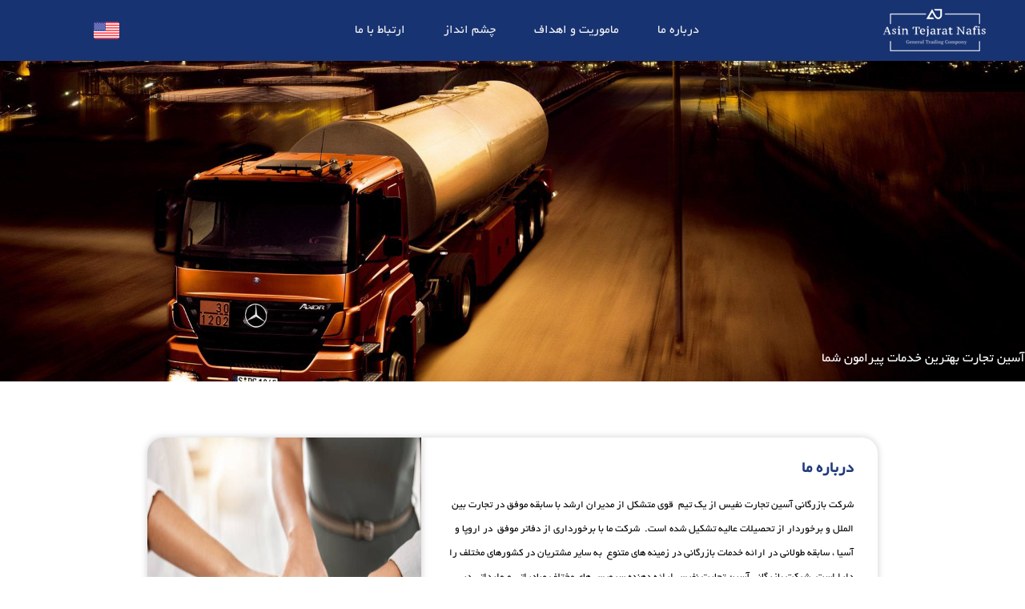

--- FILE ---
content_type: text/html; charset=UTF-8
request_url: https://asintejarat.com/
body_size: 19095
content:
<!DOCTYPE html>
<html dir="rtl" lang="fa-IR">
<head>
	<meta charset="UTF-8">
		<title>asintejarat</title>
<meta name='robots' content='max-image-preview:large' />
<link rel="alternate" href="https://asintejarat.com/?page_id=497&#038;lang=en" hreflang="en" />
<link rel="alternate" href="https://asintejarat.com/" hreflang="fa" />
<link rel="alternate" type="application/rss+xml" title="asintejarat &raquo; خوراک" href="https://asintejarat.com/?feed=rss2" />
<link rel="alternate" type="application/rss+xml" title="asintejarat &raquo; خوراک دیدگاه‌ها" href="https://asintejarat.com/?feed=comments-rss2" />
<link rel="alternate" title="oEmbed (JSON)" type="application/json+oembed" href="https://asintejarat.com/index.php?rest_route=%2Foembed%2F1.0%2Fembed&#038;url=https%3A%2F%2Fasintejarat.com%2F" />
<link rel="alternate" title="oEmbed (XML)" type="text/xml+oembed" href="https://asintejarat.com/index.php?rest_route=%2Foembed%2F1.0%2Fembed&#038;url=https%3A%2F%2Fasintejarat.com%2F&#038;format=xml" />
<style id='wp-img-auto-sizes-contain-inline-css'>
img:is([sizes=auto i],[sizes^="auto," i]){contain-intrinsic-size:3000px 1500px}
/*# sourceURL=wp-img-auto-sizes-contain-inline-css */
</style>
<link rel='stylesheet' id='hello-elementor-theme-style-css' href='https://asintejarat.com/wp-content/themes/hello-elementor/theme.min.css?ver=2.9.0' media='all' />
<link rel='stylesheet' id='jet-menu-hello-css' href='https://asintejarat.com/wp-content/plugins/jet-menu/integration/themes/hello-elementor/assets/css/style.css?ver=2.4.5' media='all' />
<style id='wp-emoji-styles-inline-css'>

	img.wp-smiley, img.emoji {
		display: inline !important;
		border: none !important;
		box-shadow: none !important;
		height: 1em !important;
		width: 1em !important;
		margin: 0 0.07em !important;
		vertical-align: -0.1em !important;
		background: none !important;
		padding: 0 !important;
	}
/*# sourceURL=wp-emoji-styles-inline-css */
</style>
<style id='classic-theme-styles-inline-css'>
/*! This file is auto-generated */
.wp-block-button__link{color:#fff;background-color:#32373c;border-radius:9999px;box-shadow:none;text-decoration:none;padding:calc(.667em + 2px) calc(1.333em + 2px);font-size:1.125em}.wp-block-file__button{background:#32373c;color:#fff;text-decoration:none}
/*# sourceURL=/wp-includes/css/classic-themes.min.css */
</style>
<link rel='stylesheet' id='contact-form-7-css' href='https://asintejarat.com/wp-content/plugins/contact-form-7/includes/css/styles.css?ver=6.0' media='all' />
<link rel='stylesheet' id='contact-form-7-rtl-css' href='https://asintejarat.com/wp-content/plugins/contact-form-7/includes/css/styles-rtl.css?ver=6.0' media='all' />
<link rel='stylesheet' id='hello-elementor-css' href='https://asintejarat.com/wp-content/themes/hello-elementor/style.min.css?ver=2.9.0' media='all' />
<link rel='stylesheet' id='elementor-frontend-css' href='https://asintejarat.com/wp-content/plugins/elementor/assets/css/frontend-rtl.min.css?ver=3.25.4' media='all' />
<link rel='stylesheet' id='elementor-post-7-css' href='https://asintejarat.com/wp-content/uploads/elementor/css/post-7.css?ver=1731402588' media='all' />
<link rel='stylesheet' id='font-awesome-all-css' href='https://asintejarat.com/wp-content/plugins/jet-menu/assets/public/lib/font-awesome/css/all.min.css?ver=5.12.0' media='all' />
<link rel='stylesheet' id='font-awesome-v4-shims-css' href='https://asintejarat.com/wp-content/plugins/jet-menu/assets/public/lib/font-awesome/css/v4-shims.min.css?ver=5.12.0' media='all' />
<link rel='stylesheet' id='jet-menu-public-styles-css' href='https://asintejarat.com/wp-content/plugins/jet-menu/assets/public/css/public.css?ver=2.4.5' media='all' />
<link rel='stylesheet' id='elementor-icons-css' href='https://asintejarat.com/wp-content/plugins/elementor/assets/lib/eicons/css/elementor-icons.min.css?ver=5.31.0' media='all' />
<link rel='stylesheet' id='swiper-css' href='https://asintejarat.com/wp-content/plugins/elementor/assets/lib/swiper/v8/css/swiper.min.css?ver=8.4.5' media='all' />
<link rel='stylesheet' id='e-swiper-css' href='https://asintejarat.com/wp-content/plugins/elementor/assets/css/conditionals/e-swiper.min.css?ver=3.25.4' media='all' />
<link rel='stylesheet' id='e-popup-style-css' href='https://asintejarat.com/wp-content/plugins/elementor-pro/assets/css/conditionals/popup.min.css?ver=3.25.2' media='all' />
<link rel='stylesheet' id='widget-image-css' href='https://asintejarat.com/wp-content/plugins/elementor/assets/css/widget-image-rtl.min.css?ver=3.25.4' media='all' />
<link rel='stylesheet' id='widget-icon-list-css' href='https://asintejarat.com/wp-content/plugins/elementor/assets/css/widget-icon-list-rtl.min.css?ver=3.25.4' media='all' />
<link rel='stylesheet' id='e-animation-fadeIn-css' href='https://asintejarat.com/wp-content/plugins/elementor/assets/lib/animations/styles/fadeIn.min.css?ver=3.25.4' media='all' />
<link rel='stylesheet' id='e-animation-fadeInUp-css' href='https://asintejarat.com/wp-content/plugins/elementor/assets/lib/animations/styles/fadeInUp.min.css?ver=3.25.4' media='all' />
<link rel='stylesheet' id='widget-slides-css' href='https://asintejarat.com/wp-content/plugins/elementor-pro/assets/css/widget-slides-rtl.min.css?ver=3.25.2' media='all' />
<link rel='stylesheet' id='widget-spacer-css' href='https://asintejarat.com/wp-content/plugins/elementor/assets/css/widget-spacer-rtl.min.css?ver=3.25.4' media='all' />
<link rel='stylesheet' id='widget-heading-css' href='https://asintejarat.com/wp-content/plugins/elementor/assets/css/widget-heading-rtl.min.css?ver=3.25.4' media='all' />
<link rel='stylesheet' id='widget-text-editor-css' href='https://asintejarat.com/wp-content/plugins/elementor/assets/css/widget-text-editor-rtl.min.css?ver=3.25.4' media='all' />
<link rel='stylesheet' id='widget-counter-css' href='https://asintejarat.com/wp-content/plugins/elementor/assets/css/widget-counter-rtl.min.css?ver=3.25.4' media='all' />
<link rel='stylesheet' id='widget-form-css' href='https://asintejarat.com/wp-content/plugins/elementor-pro/assets/css/widget-form-rtl.min.css?ver=3.25.2' media='all' />
<link rel='stylesheet' id='elementor-post-455-css' href='https://asintejarat.com/wp-content/uploads/elementor/css/post-455.css?ver=1731417090' media='all' />
<link rel='stylesheet' id='google-fonts-1-css' href='https://fonts.googleapis.com/css?family=Roboto+Mono%3A100%2C100italic%2C200%2C200italic%2C300%2C300italic%2C400%2C400italic%2C500%2C500italic%2C600%2C600italic%2C700%2C700italic%2C800%2C800italic%2C900%2C900italic%7CRoboto%3A100%2C100italic%2C200%2C200italic%2C300%2C300italic%2C400%2C400italic%2C500%2C500italic%2C600%2C600italic%2C700%2C700italic%2C800%2C800italic%2C900%2C900italic%7CWork+Sans%3A100%2C100italic%2C200%2C200italic%2C300%2C300italic%2C400%2C400italic%2C500%2C500italic%2C600%2C600italic%2C700%2C700italic%2C800%2C800italic%2C900%2C900italic&#038;display=swap&#038;ver=6.9' media='all' />
<link rel='stylesheet' id='elementor-icons-shared-0-css' href='https://asintejarat.com/wp-content/plugins/elementor/assets/lib/font-awesome/css/fontawesome.min.css?ver=5.15.3' media='all' />
<link rel='stylesheet' id='elementor-icons-fa-solid-css' href='https://asintejarat.com/wp-content/plugins/elementor/assets/lib/font-awesome/css/solid.min.css?ver=5.15.3' media='all' />
<link rel="preconnect" href="https://fonts.gstatic.com/" crossorigin><script src="https://asintejarat.com/wp-includes/js/jquery/jquery.min.js?ver=3.7.1" id="jquery-core-js"></script>
<script src="https://asintejarat.com/wp-includes/js/jquery/jquery-migrate.min.js?ver=3.4.1" id="jquery-migrate-js"></script>
<link rel="https://api.w.org/" href="https://asintejarat.com/index.php?rest_route=/" /><link rel="alternate" title="JSON" type="application/json" href="https://asintejarat.com/index.php?rest_route=/wp/v2/pages/455" /><link rel="EditURI" type="application/rsd+xml" title="RSD" href="https://asintejarat.com/xmlrpc.php?rsd" />
<meta name="generator" content="WordPress 6.9" />
<link rel="canonical" href="https://asintejarat.com/" />
<link rel='shortlink' href='https://asintejarat.com/' />
<meta name="generator" content="Elementor 3.25.4; features: additional_custom_breakpoints, e_optimized_control_loading; settings: css_print_method-external, google_font-enabled, font_display-swap">
			<style>
				.e-con.e-parent:nth-of-type(n+4):not(.e-lazyloaded):not(.e-no-lazyload),
				.e-con.e-parent:nth-of-type(n+4):not(.e-lazyloaded):not(.e-no-lazyload) * {
					background-image: none !important;
				}
				@media screen and (max-height: 1024px) {
					.e-con.e-parent:nth-of-type(n+3):not(.e-lazyloaded):not(.e-no-lazyload),
					.e-con.e-parent:nth-of-type(n+3):not(.e-lazyloaded):not(.e-no-lazyload) * {
						background-image: none !important;
					}
				}
				@media screen and (max-height: 640px) {
					.e-con.e-parent:nth-of-type(n+2):not(.e-lazyloaded):not(.e-no-lazyload),
					.e-con.e-parent:nth-of-type(n+2):not(.e-lazyloaded):not(.e-no-lazyload) * {
						background-image: none !important;
					}
				}
			</style>
			<link rel="icon" href="https://asintejarat.com/wp-content/uploads/2023/10/cropped-logo-asin-1-32x32.png" sizes="32x32" />
<link rel="icon" href="https://asintejarat.com/wp-content/uploads/2023/10/cropped-logo-asin-1-192x192.png" sizes="192x192" />
<link rel="apple-touch-icon" href="https://asintejarat.com/wp-content/uploads/2023/10/cropped-logo-asin-1-180x180.png" />
<meta name="msapplication-TileImage" content="https://asintejarat.com/wp-content/uploads/2023/10/cropped-logo-asin-1-270x270.png" />
		<style id="wp-custom-css">
			.jet-mobile-menu__toggle {
    top: 10px!important;
}
.link {
    color: #fff!important;
}		</style>
			<meta name="viewport" content="width=device-width, initial-scale=1.0, viewport-fit=cover" /><style id='global-styles-inline-css'>
:root{--wp--preset--aspect-ratio--square: 1;--wp--preset--aspect-ratio--4-3: 4/3;--wp--preset--aspect-ratio--3-4: 3/4;--wp--preset--aspect-ratio--3-2: 3/2;--wp--preset--aspect-ratio--2-3: 2/3;--wp--preset--aspect-ratio--16-9: 16/9;--wp--preset--aspect-ratio--9-16: 9/16;--wp--preset--color--black: #000000;--wp--preset--color--cyan-bluish-gray: #abb8c3;--wp--preset--color--white: #ffffff;--wp--preset--color--pale-pink: #f78da7;--wp--preset--color--vivid-red: #cf2e2e;--wp--preset--color--luminous-vivid-orange: #ff6900;--wp--preset--color--luminous-vivid-amber: #fcb900;--wp--preset--color--light-green-cyan: #7bdcb5;--wp--preset--color--vivid-green-cyan: #00d084;--wp--preset--color--pale-cyan-blue: #8ed1fc;--wp--preset--color--vivid-cyan-blue: #0693e3;--wp--preset--color--vivid-purple: #9b51e0;--wp--preset--gradient--vivid-cyan-blue-to-vivid-purple: linear-gradient(135deg,rgb(6,147,227) 0%,rgb(155,81,224) 100%);--wp--preset--gradient--light-green-cyan-to-vivid-green-cyan: linear-gradient(135deg,rgb(122,220,180) 0%,rgb(0,208,130) 100%);--wp--preset--gradient--luminous-vivid-amber-to-luminous-vivid-orange: linear-gradient(135deg,rgb(252,185,0) 0%,rgb(255,105,0) 100%);--wp--preset--gradient--luminous-vivid-orange-to-vivid-red: linear-gradient(135deg,rgb(255,105,0) 0%,rgb(207,46,46) 100%);--wp--preset--gradient--very-light-gray-to-cyan-bluish-gray: linear-gradient(135deg,rgb(238,238,238) 0%,rgb(169,184,195) 100%);--wp--preset--gradient--cool-to-warm-spectrum: linear-gradient(135deg,rgb(74,234,220) 0%,rgb(151,120,209) 20%,rgb(207,42,186) 40%,rgb(238,44,130) 60%,rgb(251,105,98) 80%,rgb(254,248,76) 100%);--wp--preset--gradient--blush-light-purple: linear-gradient(135deg,rgb(255,206,236) 0%,rgb(152,150,240) 100%);--wp--preset--gradient--blush-bordeaux: linear-gradient(135deg,rgb(254,205,165) 0%,rgb(254,45,45) 50%,rgb(107,0,62) 100%);--wp--preset--gradient--luminous-dusk: linear-gradient(135deg,rgb(255,203,112) 0%,rgb(199,81,192) 50%,rgb(65,88,208) 100%);--wp--preset--gradient--pale-ocean: linear-gradient(135deg,rgb(255,245,203) 0%,rgb(182,227,212) 50%,rgb(51,167,181) 100%);--wp--preset--gradient--electric-grass: linear-gradient(135deg,rgb(202,248,128) 0%,rgb(113,206,126) 100%);--wp--preset--gradient--midnight: linear-gradient(135deg,rgb(2,3,129) 0%,rgb(40,116,252) 100%);--wp--preset--font-size--small: 13px;--wp--preset--font-size--medium: 20px;--wp--preset--font-size--large: 36px;--wp--preset--font-size--x-large: 42px;--wp--preset--spacing--20: 0.44rem;--wp--preset--spacing--30: 0.67rem;--wp--preset--spacing--40: 1rem;--wp--preset--spacing--50: 1.5rem;--wp--preset--spacing--60: 2.25rem;--wp--preset--spacing--70: 3.38rem;--wp--preset--spacing--80: 5.06rem;--wp--preset--shadow--natural: 6px 6px 9px rgba(0, 0, 0, 0.2);--wp--preset--shadow--deep: 12px 12px 50px rgba(0, 0, 0, 0.4);--wp--preset--shadow--sharp: 6px 6px 0px rgba(0, 0, 0, 0.2);--wp--preset--shadow--outlined: 6px 6px 0px -3px rgb(255, 255, 255), 6px 6px rgb(0, 0, 0);--wp--preset--shadow--crisp: 6px 6px 0px rgb(0, 0, 0);}:where(.is-layout-flex){gap: 0.5em;}:where(.is-layout-grid){gap: 0.5em;}body .is-layout-flex{display: flex;}.is-layout-flex{flex-wrap: wrap;align-items: center;}.is-layout-flex > :is(*, div){margin: 0;}body .is-layout-grid{display: grid;}.is-layout-grid > :is(*, div){margin: 0;}:where(.wp-block-columns.is-layout-flex){gap: 2em;}:where(.wp-block-columns.is-layout-grid){gap: 2em;}:where(.wp-block-post-template.is-layout-flex){gap: 1.25em;}:where(.wp-block-post-template.is-layout-grid){gap: 1.25em;}.has-black-color{color: var(--wp--preset--color--black) !important;}.has-cyan-bluish-gray-color{color: var(--wp--preset--color--cyan-bluish-gray) !important;}.has-white-color{color: var(--wp--preset--color--white) !important;}.has-pale-pink-color{color: var(--wp--preset--color--pale-pink) !important;}.has-vivid-red-color{color: var(--wp--preset--color--vivid-red) !important;}.has-luminous-vivid-orange-color{color: var(--wp--preset--color--luminous-vivid-orange) !important;}.has-luminous-vivid-amber-color{color: var(--wp--preset--color--luminous-vivid-amber) !important;}.has-light-green-cyan-color{color: var(--wp--preset--color--light-green-cyan) !important;}.has-vivid-green-cyan-color{color: var(--wp--preset--color--vivid-green-cyan) !important;}.has-pale-cyan-blue-color{color: var(--wp--preset--color--pale-cyan-blue) !important;}.has-vivid-cyan-blue-color{color: var(--wp--preset--color--vivid-cyan-blue) !important;}.has-vivid-purple-color{color: var(--wp--preset--color--vivid-purple) !important;}.has-black-background-color{background-color: var(--wp--preset--color--black) !important;}.has-cyan-bluish-gray-background-color{background-color: var(--wp--preset--color--cyan-bluish-gray) !important;}.has-white-background-color{background-color: var(--wp--preset--color--white) !important;}.has-pale-pink-background-color{background-color: var(--wp--preset--color--pale-pink) !important;}.has-vivid-red-background-color{background-color: var(--wp--preset--color--vivid-red) !important;}.has-luminous-vivid-orange-background-color{background-color: var(--wp--preset--color--luminous-vivid-orange) !important;}.has-luminous-vivid-amber-background-color{background-color: var(--wp--preset--color--luminous-vivid-amber) !important;}.has-light-green-cyan-background-color{background-color: var(--wp--preset--color--light-green-cyan) !important;}.has-vivid-green-cyan-background-color{background-color: var(--wp--preset--color--vivid-green-cyan) !important;}.has-pale-cyan-blue-background-color{background-color: var(--wp--preset--color--pale-cyan-blue) !important;}.has-vivid-cyan-blue-background-color{background-color: var(--wp--preset--color--vivid-cyan-blue) !important;}.has-vivid-purple-background-color{background-color: var(--wp--preset--color--vivid-purple) !important;}.has-black-border-color{border-color: var(--wp--preset--color--black) !important;}.has-cyan-bluish-gray-border-color{border-color: var(--wp--preset--color--cyan-bluish-gray) !important;}.has-white-border-color{border-color: var(--wp--preset--color--white) !important;}.has-pale-pink-border-color{border-color: var(--wp--preset--color--pale-pink) !important;}.has-vivid-red-border-color{border-color: var(--wp--preset--color--vivid-red) !important;}.has-luminous-vivid-orange-border-color{border-color: var(--wp--preset--color--luminous-vivid-orange) !important;}.has-luminous-vivid-amber-border-color{border-color: var(--wp--preset--color--luminous-vivid-amber) !important;}.has-light-green-cyan-border-color{border-color: var(--wp--preset--color--light-green-cyan) !important;}.has-vivid-green-cyan-border-color{border-color: var(--wp--preset--color--vivid-green-cyan) !important;}.has-pale-cyan-blue-border-color{border-color: var(--wp--preset--color--pale-cyan-blue) !important;}.has-vivid-cyan-blue-border-color{border-color: var(--wp--preset--color--vivid-cyan-blue) !important;}.has-vivid-purple-border-color{border-color: var(--wp--preset--color--vivid-purple) !important;}.has-vivid-cyan-blue-to-vivid-purple-gradient-background{background: var(--wp--preset--gradient--vivid-cyan-blue-to-vivid-purple) !important;}.has-light-green-cyan-to-vivid-green-cyan-gradient-background{background: var(--wp--preset--gradient--light-green-cyan-to-vivid-green-cyan) !important;}.has-luminous-vivid-amber-to-luminous-vivid-orange-gradient-background{background: var(--wp--preset--gradient--luminous-vivid-amber-to-luminous-vivid-orange) !important;}.has-luminous-vivid-orange-to-vivid-red-gradient-background{background: var(--wp--preset--gradient--luminous-vivid-orange-to-vivid-red) !important;}.has-very-light-gray-to-cyan-bluish-gray-gradient-background{background: var(--wp--preset--gradient--very-light-gray-to-cyan-bluish-gray) !important;}.has-cool-to-warm-spectrum-gradient-background{background: var(--wp--preset--gradient--cool-to-warm-spectrum) !important;}.has-blush-light-purple-gradient-background{background: var(--wp--preset--gradient--blush-light-purple) !important;}.has-blush-bordeaux-gradient-background{background: var(--wp--preset--gradient--blush-bordeaux) !important;}.has-luminous-dusk-gradient-background{background: var(--wp--preset--gradient--luminous-dusk) !important;}.has-pale-ocean-gradient-background{background: var(--wp--preset--gradient--pale-ocean) !important;}.has-electric-grass-gradient-background{background: var(--wp--preset--gradient--electric-grass) !important;}.has-midnight-gradient-background{background: var(--wp--preset--gradient--midnight) !important;}.has-small-font-size{font-size: var(--wp--preset--font-size--small) !important;}.has-medium-font-size{font-size: var(--wp--preset--font-size--medium) !important;}.has-large-font-size{font-size: var(--wp--preset--font-size--large) !important;}.has-x-large-font-size{font-size: var(--wp--preset--font-size--x-large) !important;}
/*# sourceURL=global-styles-inline-css */
</style>
<link rel='stylesheet' id='e-sticky-css' href='https://asintejarat.com/wp-content/plugins/elementor-pro/assets/css/modules/sticky.min.css?ver=3.25.2' media='all' />
</head>
<body class="rtl home wp-singular page-template page-template-elementor_canvas page page-id-455 wp-theme-hello-elementor jet-desktop-menu-active elementor-default elementor-template-canvas elementor-kit-7 elementor-page elementor-page-455">
			<div data-elementor-type="wp-page" data-elementor-id="455" class="elementor elementor-455" data-elementor-post-type="page">
						<section class="elementor-section elementor-top-section elementor-element elementor-element-e3b93c8 elementor-section-full_width elementor-section-stretched elementor-section-content-middle elementor-section-height-default elementor-section-height-default elementor-invisible" data-id="e3b93c8" data-element_type="section" data-settings="{&quot;background_background&quot;:&quot;classic&quot;,&quot;stretch_section&quot;:&quot;section-stretched&quot;,&quot;animation&quot;:&quot;fadeIn&quot;}">
							<div class="elementor-background-overlay"></div>
							<div class="elementor-container elementor-column-gap-no">
					<div class="elementor-column elementor-col-100 elementor-top-column elementor-element elementor-element-71d4af1" data-id="71d4af1" data-element_type="column">
			<div class="elementor-widget-wrap elementor-element-populated">
						<nav class="elementor-section elementor-inner-section elementor-element elementor-element-e484aee elementor-section-full_width elementor-hidden-tablet elementor-hidden-mobile elementor-section-height-default elementor-section-height-default" data-id="e484aee" data-element_type="section" data-settings="{&quot;background_background&quot;:&quot;classic&quot;,&quot;sticky&quot;:&quot;top&quot;,&quot;sticky_effects_offset&quot;:1,&quot;sticky_on&quot;:[&quot;desktop&quot;,&quot;tablet&quot;,&quot;mobile&quot;],&quot;sticky_offset&quot;:0,&quot;sticky_anchor_link_offset&quot;:0}">
						<div class="elementor-container elementor-column-gap-default">
					<nav class="elementor-column elementor-col-33 elementor-inner-column elementor-element elementor-element-c00d60c" data-id="c00d60c" data-element_type="column">
			<div class="elementor-widget-wrap elementor-element-populated">
						<div class="elementor-element elementor-element-04afe84 elementor-widget elementor-widget-image" data-id="04afe84" data-element_type="widget" data-widget_type="image.default">
				<div class="elementor-widget-container">
														<a href="https://asintejarat.com/">
							<img decoding="async" width="130" height="54" src="https://asintejarat.com/wp-content/uploads/2023/10/asin-logo-3.png" class="attachment-full size-full wp-image-1377" alt="" />								</a>
													</div>
				</div>
					</div>
		</nav>
				<nav class="elementor-column elementor-col-33 elementor-inner-column elementor-element elementor-element-a4effe6 elementor-hidden-tablet elementor-hidden-mobile" data-id="a4effe6" data-element_type="column">
			<div class="elementor-widget-wrap elementor-element-populated">
						<div class="elementor-element elementor-element-01c8aa8 elementor-icon-list--layout-inline elementor-align-right elementor-widget__width-initial elementor-list-item-link-full_width elementor-widget elementor-widget-icon-list" data-id="01c8aa8" data-element_type="widget" data-widget_type="icon-list.default">
				<div class="elementor-widget-container">
					<ul class="elementor-icon-list-items elementor-inline-items">
							<li class="elementor-icon-list-item elementor-inline-item">
											<a href="#about">

											<span class="elementor-icon-list-text">درباره ما</span>
											</a>
									</li>
								<li class="elementor-icon-list-item elementor-inline-item">
											<a href="#goals">

											<span class="elementor-icon-list-text">ماموریت و اهداف</span>
											</a>
									</li>
								<li class="elementor-icon-list-item elementor-inline-item">
											<a href="#vision">

											<span class="elementor-icon-list-text">چشم انداز</span>
											</a>
									</li>
								<li class="elementor-icon-list-item elementor-inline-item">
											<a href="#contact">

											<span class="elementor-icon-list-text">ارتباط با ما</span>
											</a>
									</li>
						</ul>
				</div>
				</div>
					</div>
		</nav>
				<div class="elementor-column elementor-col-33 elementor-inner-column elementor-element elementor-element-344d302 d-flex" data-id="344d302" data-element_type="column">
			<div class="elementor-widget-wrap elementor-element-populated">
						<div class="elementor-element elementor-element-ef38d6b elementor-widget elementor-widget-image" data-id="ef38d6b" data-element_type="widget" data-widget_type="image.default">
				<div class="elementor-widget-container">
														<a href="/?page_id=497&#038;lang=en">
							<img decoding="async" width="32" height="32" src="https://asintejarat.com/wp-content/uploads/2023/08/united-states-32.png" class="attachment-large size-large wp-image-575" alt="" />								</a>
													</div>
				</div>
					</div>
		</div>
					</div>
		</nav>
				<section class="elementor-section elementor-inner-section elementor-element elementor-element-3f165a8 elementor-hidden-desktop elementor-section-boxed elementor-section-height-default elementor-section-height-default" data-id="3f165a8" data-element_type="section" data-settings="{&quot;background_background&quot;:&quot;classic&quot;,&quot;sticky&quot;:&quot;top&quot;,&quot;sticky_on&quot;:[&quot;desktop&quot;,&quot;tablet&quot;,&quot;mobile&quot;],&quot;sticky_offset&quot;:0,&quot;sticky_effects_offset&quot;:0,&quot;sticky_anchor_link_offset&quot;:0}">
						<div class="elementor-container elementor-column-gap-default">
					<div class="elementor-column elementor-col-33 elementor-inner-column elementor-element elementor-element-a12250e" data-id="a12250e" data-element_type="column">
			<div class="elementor-widget-wrap elementor-element-populated">
						<div class="elementor-element elementor-element-19a7091 elementor-widget elementor-widget-jet-mobile-menu" data-id="19a7091" data-element_type="widget" data-widget_type="jet-mobile-menu.default">
				<div class="elementor-widget-container">
			<div  id="jet-mobile-menu-69732d1c97493" class="jet-mobile-menu jet-mobile-menu--location-wp-nav" data-menu-id="14" data-menu-options="{&quot;menuUniqId&quot;:&quot;69732d1c97493&quot;,&quot;menuId&quot;:&quot;14&quot;,&quot;mobileMenuId&quot;:&quot;14&quot;,&quot;location&quot;:&quot;wp-nav&quot;,&quot;menuLocation&quot;:false,&quot;menuLayout&quot;:&quot;slide-out&quot;,&quot;togglePosition&quot;:&quot;default&quot;,&quot;menuPosition&quot;:&quot;left&quot;,&quot;headerTemplate&quot;:&quot;&quot;,&quot;beforeTemplate&quot;:&quot;&quot;,&quot;afterTemplate&quot;:&quot;&quot;,&quot;useBreadcrumb&quot;:true,&quot;breadcrumbPath&quot;:&quot;full&quot;,&quot;toggleText&quot;:&quot;&quot;,&quot;toggleLoader&quot;:true,&quot;backText&quot;:&quot;&quot;,&quot;itemIconVisible&quot;:true,&quot;itemBadgeVisible&quot;:true,&quot;itemDescVisible&quot;:false,&quot;loaderColor&quot;:&quot;#3a3a3a&quot;,&quot;subTrigger&quot;:&quot;item&quot;,&quot;subOpenLayout&quot;:&quot;slide-in&quot;,&quot;closeAfterNavigate&quot;:false,&quot;fillSvgIcon&quot;:true}">
			<mobile-menu></mobile-menu><div class="jet-mobile-menu__refs"><div ref="toggleClosedIcon"><i class="fas fa-bars"></i></div><div ref="toggleOpenedIcon"><i class="fas fa-times"></i></div><div ref="closeIcon"><i class="fas fa-times"></i></div><div ref="backIcon"><i class="fas fa-angle-left"></i></div><div ref="dropdownIcon"><i class="fas fa-angle-right"></i></div><div ref="dropdownOpenedIcon"><i class="fas fa-angle-down"></i></div><div ref="breadcrumbIcon"><i class="fas fa-angle-right"></i></div></div></div><script id="jetMenuMobileWidgetRenderData69732d1c97493" type="text/javascript">
            window.jetMenuMobileWidgetRenderData69732d1c97493={"items":{"item-220":{"id":"item-220","name":"\u062f\u0631\u0628\u0627\u0631\u0647 \u0645\u0627","attrTitle":false,"description":"","url":"#about","target":false,"xfn":false,"itemParent":false,"itemId":220,"megaTemplateId":false,"megaContent":false,"megaContentType":"default","open":false,"badgeContent":false,"itemIcon":"","hideItemText":false,"classes":[""]},"item-221":{"id":"item-221","name":"\u0645\u0627\u0645\u0648\u0631\u06cc\u062a \u0648 \u0627\u0647\u062f\u0627\u0641","attrTitle":false,"description":"","url":"#goals","target":false,"xfn":false,"itemParent":false,"itemId":221,"megaTemplateId":false,"megaContent":false,"megaContentType":"default","open":false,"badgeContent":false,"itemIcon":"","hideItemText":false,"classes":[""]},"item-228":{"id":"item-228","name":"\u0686\u0634\u0645 \u0627\u0646\u062f\u0627\u0632","attrTitle":false,"description":"","url":"#vision","target":false,"xfn":false,"itemParent":false,"itemId":228,"megaTemplateId":false,"megaContent":false,"megaContentType":"default","open":false,"badgeContent":false,"itemIcon":"","hideItemText":false,"classes":[""]},"item-771":{"id":"item-771","name":"\u0627\u0631\u062a\u0628\u0627\u0637 \u0628\u0627 \u0645\u0627","attrTitle":false,"description":"","url":"#contact","target":false,"xfn":false,"itemParent":false,"itemId":771,"megaTemplateId":false,"megaContent":false,"megaContentType":"default","open":false,"badgeContent":false,"itemIcon":"","hideItemText":false,"classes":[""]}}};
        </script>		</div>
				</div>
					</div>
		</div>
				<div class="elementor-column elementor-col-33 elementor-inner-column elementor-element elementor-element-34ade69" data-id="34ade69" data-element_type="column">
			<div class="elementor-widget-wrap elementor-element-populated">
						<div class="elementor-element elementor-element-bd1c57e elementor-widget elementor-widget-image" data-id="bd1c57e" data-element_type="widget" data-widget_type="image.default">
				<div class="elementor-widget-container">
														<a href="https://asintejarat.com/">
							<img decoding="async" width="130" height="54" src="https://asintejarat.com/wp-content/uploads/2023/10/asin-logo-3.png" class="attachment-full size-full wp-image-1377" alt="" />								</a>
													</div>
				</div>
					</div>
		</div>
				<div class="elementor-column elementor-col-33 elementor-inner-column elementor-element elementor-element-9be99e6" data-id="9be99e6" data-element_type="column">
			<div class="elementor-widget-wrap elementor-element-populated">
						<div class="elementor-element elementor-element-e246e88 elementor-widget elementor-widget-image" data-id="e246e88" data-element_type="widget" data-widget_type="image.default">
				<div class="elementor-widget-container">
														<a href="/?page_id=497&#038;lang=en">
							<img decoding="async" width="32" height="32" src="https://asintejarat.com/wp-content/uploads/2023/08/united-states-32.png" class="attachment-large size-large wp-image-575" alt="" />								</a>
													</div>
				</div>
					</div>
		</div>
					</div>
		</section>
					</div>
		</div>
					</div>
		</section>
				<section class="elementor-section elementor-top-section elementor-element elementor-element-b8f5875 elementor-section-full_width elementor-section-stretched elementor-section-height-default elementor-section-height-default" data-id="b8f5875" data-element_type="section" data-settings="{&quot;stretch_section&quot;:&quot;section-stretched&quot;}">
						<div class="elementor-container elementor-column-gap-default">
					<div class="elementor-column elementor-col-100 elementor-top-column elementor-element elementor-element-d0fd9cc" data-id="d0fd9cc" data-element_type="column">
			<div class="elementor-widget-wrap elementor-element-populated">
						<div class="elementor-element elementor-element-8492bbe elementor-widget__width-inherit elementor--h-position-right elementor--v-position-bottom elementor-widget elementor-widget-slides" data-id="8492bbe" data-element_type="widget" data-settings="{&quot;navigation&quot;:&quot;none&quot;,&quot;infinite&quot;:&quot;yes&quot;,&quot;transition&quot;:&quot;slide&quot;,&quot;transition_speed&quot;:500}" data-widget_type="slides.default">
				<div class="elementor-widget-container">
					<div class="elementor-swiper">
			<div class="elementor-slides-wrapper elementor-main-swiper swiper" dir="rtl" data-animation="fadeInUp">
				<div class="swiper-wrapper elementor-slides">
										<div class="elementor-repeater-item-4bded07 swiper-slide"><div class="swiper-slide-bg" role="img"></div><div class="swiper-slide-inner" ><div class="swiper-slide-contents"><h3 class="elementor-slide-description">آسین تجارت بهترین خدمات پیرامون شما</h3></div></div></div><div class="elementor-repeater-item-0694c39 swiper-slide"><div class="swiper-slide-bg" role="img"></div><div class="swiper-slide-inner" ><div class="swiper-slide-contents"></div></div></div><div class="elementor-repeater-item-86096db swiper-slide"><div class="swiper-slide-bg" role="img"></div><div class="swiper-slide-inner" ><div class="swiper-slide-contents"></div></div></div>				</div>
																					</div>
		</div>
				</div>
				</div>
					</div>
		</div>
					</div>
		</section>
				<section class="elementor-section elementor-top-section elementor-element elementor-element-b9dfefe elementor-section-boxed elementor-section-height-default elementor-section-height-default" data-id="b9dfefe" data-element_type="section" id="about">
						<div class="elementor-container elementor-column-gap-default">
					<div class="elementor-column elementor-col-100 elementor-top-column elementor-element elementor-element-c95ee4e" data-id="c95ee4e" data-element_type="column">
			<div class="elementor-widget-wrap elementor-element-populated">
						<div class="elementor-element elementor-element-1aa7a4d elementor-widget elementor-widget-spacer" data-id="1aa7a4d" data-element_type="widget" data-widget_type="spacer.default">
				<div class="elementor-widget-container">
					<div class="elementor-spacer">
			<div class="elementor-spacer-inner"></div>
		</div>
				</div>
				</div>
					</div>
		</div>
					</div>
		</section>
				<section class="elementor-section elementor-top-section elementor-element elementor-element-20b7ac3 elementor-section-boxed elementor-section-height-default elementor-section-height-default" data-id="20b7ac3" data-element_type="section" data-settings="{&quot;background_background&quot;:&quot;classic&quot;}">
							<div class="elementor-background-overlay"></div>
							<div class="elementor-container elementor-column-gap-default">
					<div class="elementor-column elementor-col-25 elementor-top-column elementor-element elementor-element-9a02225 elementor-hidden-tablet elementor-hidden-mobile" data-id="9a02225" data-element_type="column" data-settings="{&quot;background_background&quot;:&quot;classic&quot;}">
			<div class="elementor-widget-wrap">
							</div>
		</div>
				<div class="elementor-column elementor-col-25 elementor-top-column elementor-element elementor-element-4cbd23e" data-id="4cbd23e" data-element_type="column">
			<div class="elementor-widget-wrap elementor-element-populated">
						<div class="elementor-element elementor-element-4da9116 elementor-widget elementor-widget-heading" data-id="4da9116" data-element_type="widget" data-widget_type="heading.default">
				<div class="elementor-widget-container">
			<h2 class="elementor-heading-title elementor-size-default">درباره ما</h2>		</div>
				</div>
				<div class="elementor-element elementor-element-77da77e direction-fa elementor-widget elementor-widget-text-editor" data-id="77da77e" data-element_type="widget" data-widget_type="text-editor.default">
				<div class="elementor-widget-container">
							<div class="page" title="Page 1"><div class="layoutArea"><div class="column"><p>شرکت بازرگانی آسین تجارت نفیس از یک تیم  قوی متشکل از مدیران ارشد با سابقه موفق در تجارت بین الملل و برخوردار از تحصیلات عالیه تشکیل شده است.  شرکت ما با برخورداری از دفاتر موفق  در اروپا و آسیا ، سابقه طولانی در ارائه خدمات بازرگانی در زمینه های متنوع  به سایر مشتریان در کشورهای مختلف را دارا است. شرکت بازرگانی آسین تجارت نفیس ارائه دهنده سرویس های مختلف صادراتی و وارداتی در زمینه پتروشیمی و مشتقات نفتی علی الخصوص گاز ال پی جی و هم چنین  فلزات ، آهن آلات ،  مواد خام، مواد اولیه و  مواد غذایی می باشد و ضمن برخورداری از  سابقه دیرینه و بسیار موفق در زمینه بازرگانی بین المللی ، رزومه بسیار چشمگیری  در این زمینه فعالیت ها نیز دارد.  شرکت بازرگانی آسین تجارت نفیس قادر به ارائه کلیه خدمات و الزامات مورد نیاز سازمان شما در سراسر اروپا و آسیا با سرمایه لازم می باشد.</p></div></div></div>						</div>
				</div>
					</div>
		</div>
				<div class="elementor-column elementor-col-25 elementor-top-column elementor-element elementor-element-2afcd4f" data-id="2afcd4f" data-element_type="column" data-settings="{&quot;background_background&quot;:&quot;classic&quot;}">
			<div class="elementor-widget-wrap elementor-element-populated">
						<div class="elementor-element elementor-element-bd182af elementor-widget elementor-widget-image" data-id="bd182af" data-element_type="widget" data-widget_type="image.default">
				<div class="elementor-widget-container">
													<img fetchpriority="high" decoding="async" width="612" height="442" src="https://asintejarat.com/wp-content/uploads/2023/09/photo_1402-06-23-15.20.45.jpeg" class="attachment-full size-full wp-image-1262" alt="" srcset="https://asintejarat.com/wp-content/uploads/2023/09/photo_1402-06-23-15.20.45.jpeg 612w, https://asintejarat.com/wp-content/uploads/2023/09/photo_1402-06-23-15.20.45-300x217.jpeg 300w" sizes="(max-width: 612px) 100vw, 612px" />													</div>
				</div>
					</div>
		</div>
				<div class="elementor-column elementor-col-25 elementor-top-column elementor-element elementor-element-ba7d865 elementor-hidden-tablet elementor-hidden-mobile" data-id="ba7d865" data-element_type="column">
			<div class="elementor-widget-wrap">
							</div>
		</div>
					</div>
		</section>
				<section class="elementor-section elementor-top-section elementor-element elementor-element-e4381b0 elementor-section-boxed elementor-section-height-default elementor-section-height-default" data-id="e4381b0" data-element_type="section">
						<div class="elementor-container elementor-column-gap-default">
					<div class="elementor-column elementor-col-100 elementor-top-column elementor-element elementor-element-be1cba3" data-id="be1cba3" data-element_type="column">
			<div class="elementor-widget-wrap elementor-element-populated">
						<div class="elementor-element elementor-element-0b4188a elementor-widget elementor-widget-spacer" data-id="0b4188a" data-element_type="widget" data-widget_type="spacer.default">
				<div class="elementor-widget-container">
					<div class="elementor-spacer">
			<div class="elementor-spacer-inner"></div>
		</div>
				</div>
				</div>
					</div>
		</div>
					</div>
		</section>
				<section class="elementor-section elementor-top-section elementor-element elementor-element-26dae64 elementor-section-full_width elementor-section-stretched elementor-section-height-default elementor-section-height-default" data-id="26dae64" data-element_type="section" id="goals" data-settings="{&quot;stretch_section&quot;:&quot;section-stretched&quot;,&quot;background_background&quot;:&quot;classic&quot;}">
						<div class="elementor-container elementor-column-gap-default">
					<div class="elementor-column elementor-col-100 elementor-top-column elementor-element elementor-element-5c5384e" data-id="5c5384e" data-element_type="column">
			<div class="elementor-widget-wrap elementor-element-populated">
						<div class="elementor-element elementor-element-6d043c1 elementor-widget elementor-widget-heading" data-id="6d043c1" data-element_type="widget" data-widget_type="heading.default">
				<div class="elementor-widget-container">
			<h2 class="elementor-heading-title elementor-size-default">ماموریت و اهداف</h2>		</div>
				</div>
				<section class="elementor-section elementor-inner-section elementor-element elementor-element-4fe72c3 elementor-section-boxed elementor-section-height-default elementor-section-height-default" data-id="4fe72c3" data-element_type="section">
						<div class="elementor-container elementor-column-gap-default">
					<div class="elementor-column elementor-col-33 elementor-inner-column elementor-element elementor-element-d70f05e" data-id="d70f05e" data-element_type="column">
			<div class="elementor-widget-wrap">
							</div>
		</div>
				<div class="elementor-column elementor-col-33 elementor-inner-column elementor-element elementor-element-beb0d64" data-id="beb0d64" data-element_type="column">
			<div class="elementor-widget-wrap elementor-element-populated">
						<div class="elementor-element elementor-element-fff3df2 direction-fa elementor-widget elementor-widget-text-editor" data-id="fff3df2" data-element_type="widget" data-widget_type="text-editor.default">
				<div class="elementor-widget-container">
							<div class="page" title="Page 1"><div class="layoutArea"><div class="column"><div class="page" title="Page 2"><div class="layoutArea"><div class="column"><p>هدف ما این است که یک شرکت بازرگانی پیشرو در ارائه خدمات با بهترین کیفیت باشیم و به عنوان یک عامل اصلی برای بهبود خدمات رسانی به مشتریانمان مطرح گردیم. ما بر اساس فداکاری و دانش مشتریان خود و پرسنل آموزش دیده حرفه ای الهام گرفته ایم تا خدمات با کیفیت را به دیگران ارائه دهیم.</p></div></div></div></div></div></div>						</div>
				</div>
					</div>
		</div>
				<div class="elementor-column elementor-col-33 elementor-inner-column elementor-element elementor-element-51f8e62" data-id="51f8e62" data-element_type="column">
			<div class="elementor-widget-wrap">
							</div>
		</div>
					</div>
		</section>
				<section class="elementor-section elementor-inner-section elementor-element elementor-element-9498427 elementor-section-boxed elementor-section-height-default elementor-section-height-default" data-id="9498427" data-element_type="section">
						<div class="elementor-container elementor-column-gap-default">
					<div class="elementor-column elementor-col-20 elementor-inner-column elementor-element elementor-element-7b351d7" data-id="7b351d7" data-element_type="column">
			<div class="elementor-widget-wrap">
							</div>
		</div>
				<div class="elementor-column elementor-col-20 elementor-inner-column elementor-element elementor-element-884b0cc" data-id="884b0cc" data-element_type="column">
			<div class="elementor-widget-wrap elementor-element-populated">
						<div class="elementor-element elementor-element-3954bd9 elementor-widget elementor-widget-image" data-id="3954bd9" data-element_type="widget" data-widget_type="image.default">
				<div class="elementor-widget-container">
													<img decoding="async" src="https://asintejarat.com/wp-content/uploads/elementor/thumbs/team-1-qb9y766fhcob6kqqgauzjukb4iby7dpldc0nctld34.png" title="team (1)" alt="team (1)" loading="lazy" />													</div>
				</div>
				<div class="elementor-element elementor-element-1844b95 elementor-widget elementor-widget-heading" data-id="1844b95" data-element_type="widget" data-widget_type="heading.default">
				<div class="elementor-widget-container">
			<h2 class="elementor-heading-title elementor-size-default"> ارتباط باز و صادقانه</h2>		</div>
				</div>
				<div class="elementor-element elementor-element-160a546 direction-fa elementor-widget elementor-widget-text-editor" data-id="160a546" data-element_type="widget" data-widget_type="text-editor.default">
				<div class="elementor-widget-container">
							<div class="page" title="Page 2"><div class="layoutArea"><div class="column"><p>بین شرکت آسین تجارت نفیس</p><p>و مشتریان بر قرار باشد.</p></div></div></div>						</div>
				</div>
					</div>
		</div>
				<div class="elementor-column elementor-col-20 elementor-inner-column elementor-element elementor-element-de0137a" data-id="de0137a" data-element_type="column">
			<div class="elementor-widget-wrap elementor-element-populated">
						<div class="elementor-element elementor-element-1554c3b elementor-widget elementor-widget-image" data-id="1554c3b" data-element_type="widget" data-widget_type="image.default">
				<div class="elementor-widget-container">
													<img decoding="async" src="https://asintejarat.com/wp-content/uploads/elementor/thumbs/brainstorming-qb9zmh7aiswqwc7tuz8w5eh2eng7cme5f9xrdjirgg.png" title="brainstorming" alt="brainstorming" loading="lazy" />													</div>
				</div>
				<div class="elementor-element elementor-element-61e53d5 elementor-widget elementor-widget-heading" data-id="61e53d5" data-element_type="widget" data-widget_type="heading.default">
				<div class="elementor-widget-container">
			<h2 class="elementor-heading-title elementor-size-default">بر نیازهای اعلام شده <br>و نهفته مشتری تمرکز می کنیم</h2>		</div>
				</div>
				<div class="elementor-element elementor-element-4d99e07 direction-fa elementor-widget elementor-widget-text-editor" data-id="4d99e07" data-element_type="widget" data-widget_type="text-editor.default">
				<div class="elementor-widget-container">
							<div class="page" title="Page 2"><div class="layoutArea"><div class="column"><div class="page" title="Page 2"><div class="layoutArea"><div class="column"><p>و در خدمت به مشتریان خود</p><p>به بهترین شکل ظاهر می شویم.</p></div></div></div></div></div></div>						</div>
				</div>
					</div>
		</div>
				<div class="elementor-column elementor-col-20 elementor-inner-column elementor-element elementor-element-f6f9bdb" data-id="f6f9bdb" data-element_type="column">
			<div class="elementor-widget-wrap elementor-element-populated">
						<div class="elementor-element elementor-element-28c9f72 elementor-widget elementor-widget-image" data-id="28c9f72" data-element_type="widget" data-widget_type="image.default">
				<div class="elementor-widget-container">
													<img decoding="async" src="https://asintejarat.com/wp-content/uploads/elementor/thumbs/middle-east-qba013kwu0xbhyz8haryxpn72fdr34fu3n9o4huao0.png" title="middle-east" alt="middle-east" loading="lazy" />													</div>
				</div>
				<div class="elementor-element elementor-element-8a09baa elementor-widget elementor-widget-heading" data-id="8a09baa" data-element_type="widget" data-widget_type="heading.default">
				<div class="elementor-widget-container">
			<h2 class="elementor-heading-title elementor-size-default">یک سازمان بزرگ در<br> منطقه خاور میانه باشیم</h2>		</div>
				</div>
					</div>
		</div>
				<div class="elementor-column elementor-col-20 elementor-inner-column elementor-element elementor-element-f9d4b0b" data-id="f9d4b0b" data-element_type="column">
			<div class="elementor-widget-wrap">
							</div>
		</div>
					</div>
		</section>
				<section class="elementor-section elementor-inner-section elementor-element elementor-element-e0f6e52 elementor-section-boxed elementor-section-height-default elementor-section-height-default" data-id="e0f6e52" data-element_type="section">
						<div class="elementor-container elementor-column-gap-default">
					<div class="elementor-column elementor-col-20 elementor-inner-column elementor-element elementor-element-b3b8b15" data-id="b3b8b15" data-element_type="column">
			<div class="elementor-widget-wrap">
							</div>
		</div>
				<div class="elementor-column elementor-col-20 elementor-inner-column elementor-element elementor-element-ee4c6b7" data-id="ee4c6b7" data-element_type="column">
			<div class="elementor-widget-wrap elementor-element-populated">
						<div class="elementor-element elementor-element-315cbcd elementor-widget elementor-widget-image" data-id="315cbcd" data-element_type="widget" data-widget_type="image.default">
				<div class="elementor-widget-container">
													<img decoding="async" src="https://asintejarat.com/wp-content/uploads/elementor/thumbs/quality-service-qba03rgg74kke73yxg7x01g7nq96w90ggtt72pw51c.png" title="quality-service" alt="quality-service" loading="lazy" />													</div>
				</div>
				<div class="elementor-element elementor-element-b04538d elementor-widget elementor-widget-heading" data-id="b04538d" data-element_type="widget" data-widget_type="heading.default">
				<div class="elementor-widget-container">
			<h2 class="elementor-heading-title elementor-size-default">یکی از موقعیت های برتر<br> در زمینه کسب و کار خود باشیم</h2>		</div>
				</div>
					</div>
		</div>
				<div class="elementor-column elementor-col-20 elementor-inner-column elementor-element elementor-element-d958c2b" data-id="d958c2b" data-element_type="column">
			<div class="elementor-widget-wrap elementor-element-populated">
						<div class="elementor-element elementor-element-b2c0302 elementor-widget elementor-widget-image" data-id="b2c0302" data-element_type="widget" data-widget_type="image.default">
				<div class="elementor-widget-container">
													<img decoding="async" src="https://asintejarat.com/wp-content/uploads/elementor/thumbs/career-qba082jtisgvluuort9cxgb9ob0r6b4625gb9di6io.png" title="career" alt="career" loading="lazy" />													</div>
				</div>
				<div class="elementor-element elementor-element-076234a direction-fa elementor-widget elementor-widget-heading" data-id="076234a" data-element_type="widget" data-widget_type="heading.default">
				<div class="elementor-widget-container">
			<h2 class="elementor-heading-title elementor-size-default">برای توسعه کسب و کار<br> و کارمندان خود تلاش می کنیم</h2>		</div>
				</div>
					</div>
		</div>
				<div class="elementor-column elementor-col-20 elementor-inner-column elementor-element elementor-element-9f6c5a2" data-id="9f6c5a2" data-element_type="column">
			<div class="elementor-widget-wrap elementor-element-populated">
						<div class="elementor-element elementor-element-2a42f56 elementor-widget elementor-widget-image" data-id="2a42f56" data-element_type="widget" data-widget_type="image.default">
				<div class="elementor-widget-container">
													<img decoding="async" src="https://asintejarat.com/wp-content/uploads/elementor/thumbs/export-qba0ajuhk1v48t8zadux0bs23wsmhjyo2fffunts3k.png" title="export" alt="export" loading="lazy" />													</div>
				</div>
				<div class="elementor-element elementor-element-4070b22 elementor-widget elementor-widget-heading" data-id="4070b22" data-element_type="widget" data-widget_type="heading.default">
				<div class="elementor-widget-container">
			<h2 class="elementor-heading-title elementor-size-default">به عنوان یک شرکت و شریک منتخب
<br> در صادرات و واردات بین المللی</h2>		</div>
				</div>
					</div>
		</div>
				<div class="elementor-column elementor-col-20 elementor-inner-column elementor-element elementor-element-ae9d1ce" data-id="ae9d1ce" data-element_type="column">
			<div class="elementor-widget-wrap">
							</div>
		</div>
					</div>
		</section>
				<section class="elementor-section elementor-inner-section elementor-element elementor-element-8d32dac elementor-section-boxed elementor-section-height-default elementor-section-height-default" data-id="8d32dac" data-element_type="section">
						<div class="elementor-container elementor-column-gap-default">
					<div class="elementor-column elementor-col-20 elementor-inner-column elementor-element elementor-element-cdbf51d" data-id="cdbf51d" data-element_type="column">
			<div class="elementor-widget-wrap">
							</div>
		</div>
				<div class="elementor-column elementor-col-20 elementor-inner-column elementor-element elementor-element-8673df8" data-id="8673df8" data-element_type="column">
			<div class="elementor-widget-wrap">
							</div>
		</div>
				<div class="elementor-column elementor-col-20 elementor-inner-column elementor-element elementor-element-ca4c070" data-id="ca4c070" data-element_type="column">
			<div class="elementor-widget-wrap elementor-element-populated">
						<div class="elementor-element elementor-element-249d0ed elementor-widget elementor-widget-image" data-id="249d0ed" data-element_type="widget" data-widget_type="image.default">
				<div class="elementor-widget-container">
													<img decoding="async" src="https://asintejarat.com/wp-content/uploads/elementor/thumbs/practice-qba0eu00vwbyzqqgl9fipf3e3h5vqlh5v3yaqnydcw.png" title="practice" alt="practice" loading="lazy" />													</div>
				</div>
				<div class="elementor-element elementor-element-525fef7 elementor-widget elementor-widget-heading" data-id="525fef7" data-element_type="widget" data-widget_type="heading.default">
				<div class="elementor-widget-container">
			<h2 class="elementor-heading-title elementor-size-default">آنچه ما را متمایز می کند، پشتکار، دانش <br>و جاه طلبی ما برای ارائه خدمات متفاوت است</h2>		</div>
				</div>
					</div>
		</div>
				<div class="elementor-column elementor-col-20 elementor-inner-column elementor-element elementor-element-87c231e" data-id="87c231e" data-element_type="column">
			<div class="elementor-widget-wrap">
							</div>
		</div>
				<div class="elementor-column elementor-col-20 elementor-inner-column elementor-element elementor-element-0ddfd5b" data-id="0ddfd5b" data-element_type="column">
			<div class="elementor-widget-wrap">
							</div>
		</div>
					</div>
		</section>
					</div>
		</div>
					</div>
		</section>
				<section class="elementor-section elementor-top-section elementor-element elementor-element-e4ae12e elementor-section-full_width elementor-section-stretched elementor-section-height-default elementor-section-height-default" data-id="e4ae12e" data-element_type="section" id="vision" data-settings="{&quot;stretch_section&quot;:&quot;section-stretched&quot;,&quot;background_background&quot;:&quot;classic&quot;}">
							<div class="elementor-background-overlay"></div>
							<div class="elementor-container elementor-column-gap-default">
					<div class="elementor-column elementor-col-33 elementor-top-column elementor-element elementor-element-53df1b8" data-id="53df1b8" data-element_type="column">
			<div class="elementor-widget-wrap">
							</div>
		</div>
				<div class="elementor-column elementor-col-33 elementor-top-column elementor-element elementor-element-84069c6" data-id="84069c6" data-element_type="column">
			<div class="elementor-widget-wrap elementor-element-populated">
						<section class="elementor-section elementor-inner-section elementor-element elementor-element-f4de2c4 elementor-section-boxed elementor-section-height-default elementor-section-height-default" data-id="f4de2c4" data-element_type="section">
						<div class="elementor-container elementor-column-gap-default">
					<div class="elementor-column elementor-col-100 elementor-inner-column elementor-element elementor-element-277eaab" data-id="277eaab" data-element_type="column">
			<div class="elementor-widget-wrap elementor-element-populated">
						<div class="elementor-element elementor-element-5e9103b elementor-widget elementor-widget-heading" data-id="5e9103b" data-element_type="widget" data-widget_type="heading.default">
				<div class="elementor-widget-container">
			<h2 class="elementor-heading-title elementor-size-default">چشم انداز</h2>		</div>
				</div>
					</div>
		</div>
					</div>
		</section>
				<section class="elementor-section elementor-inner-section elementor-element elementor-element-d014c0b elementor-section-boxed elementor-section-height-default elementor-section-height-default" data-id="d014c0b" data-element_type="section">
						<div class="elementor-container elementor-column-gap-default">
					<div class="elementor-column elementor-col-50 elementor-inner-column elementor-element elementor-element-a4435fa" data-id="a4435fa" data-element_type="column">
			<div class="elementor-widget-wrap elementor-element-populated">
						<div class="elementor-element elementor-element-7279dc0 elementor-view-default elementor-widget elementor-widget-icon" data-id="7279dc0" data-element_type="widget" data-widget_type="icon.default">
				<div class="elementor-widget-container">
					<div class="elementor-icon-wrapper">
			<div class="elementor-icon">
			<i aria-hidden="true" class="fas fa-signature"></i>			</div>
		</div>
				</div>
				</div>
					</div>
		</div>
				<div class="elementor-column elementor-col-50 elementor-inner-column elementor-element elementor-element-61aa236" data-id="61aa236" data-element_type="column">
			<div class="elementor-widget-wrap elementor-element-populated">
						<div class="elementor-element elementor-element-5abae49 elementor-widget elementor-widget-text-editor" data-id="5abae49" data-element_type="widget" data-widget_type="text-editor.default">
				<div class="elementor-widget-container">
							<p>به منظور حفظ رضایت مشتری و سودآوری، محصولات با کیفیت را با قیمت مناسب صادر و وارد می کنیم.</p>						</div>
				</div>
					</div>
		</div>
					</div>
		</section>
				<section class="elementor-section elementor-inner-section elementor-element elementor-element-973ad50 elementor-section-boxed elementor-section-height-default elementor-section-height-default" data-id="973ad50" data-element_type="section">
						<div class="elementor-container elementor-column-gap-default">
					<div class="elementor-column elementor-col-50 elementor-inner-column elementor-element elementor-element-fe15a0d" data-id="fe15a0d" data-element_type="column">
			<div class="elementor-widget-wrap elementor-element-populated">
						<div class="elementor-element elementor-element-b9432fa elementor-view-default elementor-widget elementor-widget-icon" data-id="b9432fa" data-element_type="widget" data-widget_type="icon.default">
				<div class="elementor-widget-container">
					<div class="elementor-icon-wrapper">
			<div class="elementor-icon">
			<i aria-hidden="true" class="fas fa-signature"></i>			</div>
		</div>
				</div>
				</div>
					</div>
		</div>
				<div class="elementor-column elementor-col-50 elementor-inner-column elementor-element elementor-element-74ad8c6" data-id="74ad8c6" data-element_type="column">
			<div class="elementor-widget-wrap elementor-element-populated">
						<div class="elementor-element elementor-element-143e31b elementor-widget elementor-widget-text-editor" data-id="143e31b" data-element_type="widget" data-widget_type="text-editor.default">
				<div class="elementor-widget-container">
							<p>طیف وسیع تری از محصولات را مطابق با نیاز بازار داشته باشیم.</p>						</div>
				</div>
					</div>
		</div>
					</div>
		</section>
				<section class="elementor-section elementor-inner-section elementor-element elementor-element-1661f60 elementor-section-boxed elementor-section-height-default elementor-section-height-default" data-id="1661f60" data-element_type="section">
						<div class="elementor-container elementor-column-gap-default">
					<div class="elementor-column elementor-col-50 elementor-inner-column elementor-element elementor-element-84c1144" data-id="84c1144" data-element_type="column">
			<div class="elementor-widget-wrap elementor-element-populated">
						<div class="elementor-element elementor-element-3ad8b15 elementor-view-default elementor-widget elementor-widget-icon" data-id="3ad8b15" data-element_type="widget" data-widget_type="icon.default">
				<div class="elementor-widget-container">
					<div class="elementor-icon-wrapper">
			<div class="elementor-icon">
			<i aria-hidden="true" class="fas fa-signature"></i>			</div>
		</div>
				</div>
				</div>
					</div>
		</div>
				<div class="elementor-column elementor-col-50 elementor-inner-column elementor-element elementor-element-d2c350d" data-id="d2c350d" data-element_type="column">
			<div class="elementor-widget-wrap elementor-element-populated">
						<div class="elementor-element elementor-element-684aa30 elementor-widget elementor-widget-text-editor" data-id="684aa30" data-element_type="widget" data-widget_type="text-editor.default">
				<div class="elementor-widget-container">
							<p>استانداردهای تیم و کارکنان خود را توسعه دهیم.</p>						</div>
				</div>
					</div>
		</div>
					</div>
		</section>
				<section class="elementor-section elementor-inner-section elementor-element elementor-element-6d4f5a7 elementor-section-boxed elementor-section-height-default elementor-section-height-default" data-id="6d4f5a7" data-element_type="section">
						<div class="elementor-container elementor-column-gap-default">
					<div class="elementor-column elementor-col-50 elementor-inner-column elementor-element elementor-element-fd9cbd9" data-id="fd9cbd9" data-element_type="column">
			<div class="elementor-widget-wrap elementor-element-populated">
						<div class="elementor-element elementor-element-09ad1f3 elementor-view-default elementor-widget elementor-widget-icon" data-id="09ad1f3" data-element_type="widget" data-widget_type="icon.default">
				<div class="elementor-widget-container">
					<div class="elementor-icon-wrapper">
			<div class="elementor-icon">
			<i aria-hidden="true" class="fas fa-signature"></i>			</div>
		</div>
				</div>
				</div>
					</div>
		</div>
				<div class="elementor-column elementor-col-50 elementor-inner-column elementor-element elementor-element-b22f948" data-id="b22f948" data-element_type="column">
			<div class="elementor-widget-wrap elementor-element-populated">
						<div class="elementor-element elementor-element-e5738cb elementor-widget elementor-widget-text-editor" data-id="e5738cb" data-element_type="widget" data-widget_type="text-editor.default">
				<div class="elementor-widget-container">
							<p>ما در تلاش هستیم تا با ایجاد تغییرات طولانی مدت در صنعت خود، اعتماد شرکا و سهامداران خود را جلب کنیم.</p>						</div>
				</div>
					</div>
		</div>
					</div>
		</section>
				<section class="elementor-section elementor-inner-section elementor-element elementor-element-8b9ef48 elementor-section-boxed elementor-section-height-default elementor-section-height-default" data-id="8b9ef48" data-element_type="section">
						<div class="elementor-container elementor-column-gap-default">
					<div class="elementor-column elementor-col-50 elementor-inner-column elementor-element elementor-element-0863457" data-id="0863457" data-element_type="column">
			<div class="elementor-widget-wrap elementor-element-populated">
						<div class="elementor-element elementor-element-bbb61e7 elementor-view-default elementor-widget elementor-widget-icon" data-id="bbb61e7" data-element_type="widget" data-widget_type="icon.default">
				<div class="elementor-widget-container">
					<div class="elementor-icon-wrapper">
			<div class="elementor-icon">
			<i aria-hidden="true" class="fas fa-signature"></i>			</div>
		</div>
				</div>
				</div>
					</div>
		</div>
				<div class="elementor-column elementor-col-50 elementor-inner-column elementor-element elementor-element-49580bf" data-id="49580bf" data-element_type="column">
			<div class="elementor-widget-wrap elementor-element-populated">
						<div class="elementor-element elementor-element-842132e elementor-widget elementor-widget-text-editor" data-id="842132e" data-element_type="widget" data-widget_type="text-editor.default">
				<div class="elementor-widget-container">
							<p>ما راه حل های مناسب را از طریق دانش تخصصی و پشتکار به شرکای تجاری خود ارائه می دهیم.</p>						</div>
				</div>
					</div>
		</div>
					</div>
		</section>
				<section class="elementor-section elementor-inner-section elementor-element elementor-element-82ca9eb elementor-section-boxed elementor-section-height-default elementor-section-height-default" data-id="82ca9eb" data-element_type="section">
						<div class="elementor-container elementor-column-gap-default">
					<div class="elementor-column elementor-col-50 elementor-inner-column elementor-element elementor-element-1799caa" data-id="1799caa" data-element_type="column">
			<div class="elementor-widget-wrap elementor-element-populated">
						<div class="elementor-element elementor-element-3125434 elementor-view-default elementor-widget elementor-widget-icon" data-id="3125434" data-element_type="widget" data-widget_type="icon.default">
				<div class="elementor-widget-container">
					<div class="elementor-icon-wrapper">
			<div class="elementor-icon">
			<i aria-hidden="true" class="fas fa-signature"></i>			</div>
		</div>
				</div>
				</div>
					</div>
		</div>
				<div class="elementor-column elementor-col-50 elementor-inner-column elementor-element elementor-element-4f2992d" data-id="4f2992d" data-element_type="column">
			<div class="elementor-widget-wrap elementor-element-populated">
						<div class="elementor-element elementor-element-118bead elementor-widget elementor-widget-text-editor" data-id="118bead" data-element_type="widget" data-widget_type="text-editor.default">
				<div class="elementor-widget-container">
							<p>ما یک مشارکت تجاری قوی با مشتریان داخلی و خارجی، پیمانکاران، داوطلبان و تامین داریم.</p>						</div>
				</div>
					</div>
		</div>
					</div>
		</section>
				<section class="elementor-section elementor-inner-section elementor-element elementor-element-16ad5ad elementor-section-boxed elementor-section-height-default elementor-section-height-default" data-id="16ad5ad" data-element_type="section">
						<div class="elementor-container elementor-column-gap-default">
					<div class="elementor-column elementor-col-50 elementor-inner-column elementor-element elementor-element-c1285d8" data-id="c1285d8" data-element_type="column">
			<div class="elementor-widget-wrap elementor-element-populated">
						<div class="elementor-element elementor-element-14289d8 elementor-view-default elementor-widget elementor-widget-icon" data-id="14289d8" data-element_type="widget" data-widget_type="icon.default">
				<div class="elementor-widget-container">
					<div class="elementor-icon-wrapper">
			<div class="elementor-icon">
			<i aria-hidden="true" class="fas fa-signature"></i>			</div>
		</div>
				</div>
				</div>
					</div>
		</div>
				<div class="elementor-column elementor-col-50 elementor-inner-column elementor-element elementor-element-154f618" data-id="154f618" data-element_type="column">
			<div class="elementor-widget-wrap elementor-element-populated">
						<div class="elementor-element elementor-element-785006f elementor-widget elementor-widget-text-editor" data-id="785006f" data-element_type="widget" data-widget_type="text-editor.default">
				<div class="elementor-widget-container">
							<p>ما در مرکز یک جامعه جهانی برای کسانی هستیم که با آنها تجارت می کنیم.</p>						</div>
				</div>
					</div>
		</div>
					</div>
		</section>
					</div>
		</div>
				<div class="elementor-column elementor-col-33 elementor-top-column elementor-element elementor-element-3542316" data-id="3542316" data-element_type="column">
			<div class="elementor-widget-wrap">
							</div>
		</div>
					</div>
		</section>
				<section class="elementor-section elementor-top-section elementor-element elementor-element-f33a7db elementor-hidden-desktop elementor-hidden-tablet elementor-hidden-mobile elementor-section-boxed elementor-section-height-default elementor-section-height-default" data-id="f33a7db" data-element_type="section" data-settings="{&quot;background_background&quot;:&quot;classic&quot;}">
						<div class="elementor-container elementor-column-gap-default">
					<div class="elementor-column elementor-col-100 elementor-top-column elementor-element elementor-element-e917690" data-id="e917690" data-element_type="column">
			<div class="elementor-widget-wrap elementor-element-populated">
						<div class="elementor-element elementor-element-0de87a2 elementor-widget elementor-widget-spacer" data-id="0de87a2" data-element_type="widget" data-widget_type="spacer.default">
				<div class="elementor-widget-container">
					<div class="elementor-spacer">
			<div class="elementor-spacer-inner"></div>
		</div>
				</div>
				</div>
					</div>
		</div>
					</div>
		</section>
				<section class="elementor-section elementor-top-section elementor-element elementor-element-a0bfcc7 elementor-hidden-desktop elementor-hidden-tablet elementor-hidden-mobile elementor-section-boxed elementor-section-height-default elementor-section-height-default" data-id="a0bfcc7" data-element_type="section" data-settings="{&quot;background_background&quot;:&quot;classic&quot;}">
						<div class="elementor-container elementor-column-gap-default">
					<div class="elementor-column elementor-col-20 elementor-top-column elementor-element elementor-element-f8c0988" data-id="f8c0988" data-element_type="column">
			<div class="elementor-widget-wrap">
							</div>
		</div>
				<div class="elementor-column elementor-col-20 elementor-top-column elementor-element elementor-element-fe38c74" data-id="fe38c74" data-element_type="column">
			<div class="elementor-widget-wrap elementor-element-populated">
						<div class="elementor-element elementor-element-f4ec55e elementor-widget elementor-widget-counter" data-id="f4ec55e" data-element_type="widget" data-widget_type="counter.default">
				<div class="elementor-widget-container">
					<div class="elementor-counter">
			<div class="elementor-counter-title">سابقه کار</div>			<div class="elementor-counter-number-wrapper">
				<span class="elementor-counter-number-prefix"></span>
				<span class="elementor-counter-number" data-duration="2000" data-to-value="10" data-from-value="0" data-delimiter=",">0</span>
				<span class="elementor-counter-number-suffix"></span>
			</div>
		</div>
				</div>
				</div>
					</div>
		</div>
				<div class="elementor-column elementor-col-20 elementor-top-column elementor-element elementor-element-3f89946" data-id="3f89946" data-element_type="column">
			<div class="elementor-widget-wrap elementor-element-populated">
						<div class="elementor-element elementor-element-990bd0a elementor-widget elementor-widget-counter" data-id="990bd0a" data-element_type="widget" data-widget_type="counter.default">
				<div class="elementor-widget-container">
					<div class="elementor-counter">
			<div class="elementor-counter-title">همکاران ما</div>			<div class="elementor-counter-number-wrapper">
				<span class="elementor-counter-number-prefix"></span>
				<span class="elementor-counter-number" data-duration="2000" data-to-value="12" data-from-value="0" data-delimiter=",">0</span>
				<span class="elementor-counter-number-suffix"></span>
			</div>
		</div>
				</div>
				</div>
					</div>
		</div>
				<div class="elementor-column elementor-col-20 elementor-top-column elementor-element elementor-element-b563323" data-id="b563323" data-element_type="column">
			<div class="elementor-widget-wrap elementor-element-populated">
						<div class="elementor-element elementor-element-70147da elementor-widget elementor-widget-counter" data-id="70147da" data-element_type="widget" data-widget_type="counter.default">
				<div class="elementor-widget-container">
					<div class="elementor-counter">
			<div class="elementor-counter-title">محصولات ما</div>			<div class="elementor-counter-number-wrapper">
				<span class="elementor-counter-number-prefix"></span>
				<span class="elementor-counter-number" data-duration="2000" data-to-value="30" data-from-value="0" data-delimiter=",">0</span>
				<span class="elementor-counter-number-suffix"></span>
			</div>
		</div>
				</div>
				</div>
					</div>
		</div>
				<div class="elementor-column elementor-col-20 elementor-top-column elementor-element elementor-element-f9eb3a7" data-id="f9eb3a7" data-element_type="column">
			<div class="elementor-widget-wrap">
							</div>
		</div>
					</div>
		</section>
				<section class="elementor-section elementor-top-section elementor-element elementor-element-0e34ea0 elementor-section-boxed elementor-section-height-default elementor-section-height-default" data-id="0e34ea0" data-element_type="section" id="contact" data-settings="{&quot;background_background&quot;:&quot;classic&quot;}">
						<div class="elementor-container elementor-column-gap-default">
					<div class="elementor-column elementor-col-33 elementor-top-column elementor-element elementor-element-d5176be" data-id="d5176be" data-element_type="column">
			<div class="elementor-widget-wrap">
							</div>
		</div>
				<div class="elementor-column elementor-col-33 elementor-top-column elementor-element elementor-element-cbb9222" data-id="cbb9222" data-element_type="column" data-settings="{&quot;background_background&quot;:&quot;classic&quot;}">
			<div class="elementor-widget-wrap elementor-element-populated">
						<div class="elementor-element elementor-element-db48a78 elementor-widget elementor-widget-heading" data-id="db48a78" data-element_type="widget" data-widget_type="heading.default">
				<div class="elementor-widget-container">
			<p class="elementor-heading-title elementor-size-default">ارتباط با ما</p>		</div>
				</div>
				<div class="elementor-element elementor-element-a7c30f6 elementor-widget elementor-widget-heading" data-id="a7c30f6" data-element_type="widget" data-widget_type="heading.default">
				<div class="elementor-widget-container">
			<p class="elementor-heading-title elementor-size-default">برای ارتباط با کارشناس ها<br>
با ما در ارتباط باشید</p>		</div>
				</div>
				<div class="elementor-element elementor-element-2b55b6a elementor-button-align-stretch elementor-widget elementor-widget-form" data-id="2b55b6a" data-element_type="widget" data-settings="{&quot;step_next_label&quot;:&quot;\u0628\u0639\u062f\u06cc&quot;,&quot;step_previous_label&quot;:&quot;\u0642\u0628\u0644\u06cc&quot;,&quot;button_width&quot;:&quot;50&quot;,&quot;step_type&quot;:&quot;number_text&quot;,&quot;step_icon_shape&quot;:&quot;circle&quot;}" data-widget_type="form.default">
				<div class="elementor-widget-container">
					<form class="elementor-form" method="post" name="New Form">
			<input type="hidden" name="post_id" value="455"/>
			<input type="hidden" name="form_id" value="2b55b6a"/>
			<input type="hidden" name="referer_title" value="" />

							<input type="hidden" name="queried_id" value="455"/>
			
			<div class="elementor-form-fields-wrapper elementor-labels-">
								<div class="elementor-field-type-email elementor-field-group elementor-column elementor-field-group-email elementor-col-100 elementor-field-required">
													<input size="1" type="email" name="form_fields[email]" id="form-field-email" class="elementor-field elementor-size-sm  elementor-field-textual" placeholder="ایمیل" required="required" aria-required="true">
											</div>
								<div class="elementor-field-type-textarea elementor-field-group elementor-column elementor-field-group-message elementor-col-100">
					<textarea class="elementor-field-textual elementor-field  elementor-size-sm" name="form_fields[message]" id="form-field-message" rows="4" placeholder="متن پیان"></textarea>				</div>
								<div class="elementor-field-group elementor-column elementor-field-type-submit elementor-col-50 e-form__buttons">
					<button class="elementor-button elementor-size-sm" type="submit">
						<span class="elementor-button-content-wrapper">
																						<span class="elementor-button-text">ثبت</span>
													</span>
					</button>
				</div>
			</div>
		</form>
				</div>
				</div>
					</div>
		</div>
				<div class="elementor-column elementor-col-33 elementor-top-column elementor-element elementor-element-7e7a8be" data-id="7e7a8be" data-element_type="column">
			<div class="elementor-widget-wrap">
							</div>
		</div>
					</div>
		</section>
				<section class="elementor-section elementor-top-section elementor-element elementor-element-93a5fd9 elementor-section-full_width elementor-section-stretched elementor-section-height-default elementor-section-height-default" data-id="93a5fd9" data-element_type="section" data-settings="{&quot;background_background&quot;:&quot;classic&quot;,&quot;stretch_section&quot;:&quot;section-stretched&quot;}">
							<div class="elementor-background-overlay"></div>
							<div class="elementor-container elementor-column-gap-default">
					<div class="elementor-column elementor-col-100 elementor-top-column elementor-element elementor-element-6364c3e" data-id="6364c3e" data-element_type="column">
			<div class="elementor-widget-wrap elementor-element-populated">
						<section class="elementor-section elementor-inner-section elementor-element elementor-element-783744c elementor-section-full_width elementor-section-height-default elementor-section-height-default" data-id="783744c" data-element_type="section">
						<div class="elementor-container elementor-column-gap-default">
					<div class="elementor-column elementor-col-33 elementor-inner-column elementor-element elementor-element-539c02a elementor-hidden-mobile" data-id="539c02a" data-element_type="column">
			<div class="elementor-widget-wrap">
							</div>
		</div>
				<div class="elementor-column elementor-col-33 elementor-inner-column elementor-element elementor-element-3202dac" data-id="3202dac" data-element_type="column">
			<div class="elementor-widget-wrap elementor-element-populated">
						<section class="elementor-section elementor-inner-section elementor-element elementor-element-ac83e78 elementor-section-boxed elementor-section-height-default elementor-section-height-default" data-id="ac83e78" data-element_type="section">
						<div class="elementor-container elementor-column-gap-default">
					<div class="elementor-column elementor-col-100 elementor-inner-column elementor-element elementor-element-84beaa5" data-id="84beaa5" data-element_type="column">
			<div class="elementor-widget-wrap elementor-element-populated">
						<div class="elementor-element elementor-element-7d82912 elementor-widget elementor-widget-image" data-id="7d82912" data-element_type="widget" data-widget_type="image.default">
				<div class="elementor-widget-container">
													<img decoding="async" width="130" height="54" src="https://asintejarat.com/wp-content/uploads/2023/10/asin-logo-3.png" class="attachment-full size-full wp-image-1377" alt="" />													</div>
				</div>
				<div class="elementor-element elementor-element-f35fd64 elementor-widget elementor-widget-heading" data-id="f35fd64" data-element_type="widget" data-widget_type="heading.default">
				<div class="elementor-widget-container">
			<h2 class="elementor-heading-title elementor-size-default">آسین تجارت</h2>		</div>
				</div>
				<div class="elementor-element elementor-element-cce8bc6 elementor-widget elementor-widget-text-editor" data-id="cce8bc6" data-element_type="widget" data-widget_type="text-editor.default">
				<div class="elementor-widget-container">
							<p>ارائه دهنده سرویس های مختلف در زمینه صادرات و واردات اعم از فلزات، آهن آلات، پتروشیمی و مشتقات نفتی، مواد خام، مواد اولیه و همچنین مواد غذایی می باشد.</p>						</div>
				</div>
					</div>
		</div>
					</div>
		</section>
					</div>
		</div>
				<div class="elementor-column elementor-col-33 elementor-inner-column elementor-element elementor-element-e75b27d elementor-hidden-mobile" data-id="e75b27d" data-element_type="column">
			<div class="elementor-widget-wrap">
							</div>
		</div>
					</div>
		</section>
				<section class="elementor-section elementor-inner-section elementor-element elementor-element-7254f60 elementor-section-full_width elementor-section-height-default elementor-section-height-default" data-id="7254f60" data-element_type="section">
						<div class="elementor-container elementor-column-gap-default">
					<div class="elementor-column elementor-col-20 elementor-inner-column elementor-element elementor-element-c21400a elementor-hidden-mobile" data-id="c21400a" data-element_type="column">
			<div class="elementor-widget-wrap">
							</div>
		</div>
				<div class="elementor-column elementor-col-20 elementor-inner-column elementor-element elementor-element-5c0499a" data-id="5c0499a" data-element_type="column">
			<div class="elementor-widget-wrap elementor-element-populated">
						<div class="elementor-element elementor-element-0c0080d elementor-widget elementor-widget-heading" data-id="0c0080d" data-element_type="widget" data-widget_type="heading.default">
				<div class="elementor-widget-container">
			<p class="elementor-heading-title elementor-size-default">آدرس</p>		</div>
				</div>
				<div class="elementor-element elementor-element-f855db5 elementor-widget elementor-widget-text-editor" data-id="f855db5" data-element_type="widget" data-widget_type="text-editor.default">
				<div class="elementor-widget-container">
							<p>تهران ، شهرک قدس ، خیابان شهید پاکنژاد ، بلوار دریا ، پلاک 172 طبقه 1</p>						</div>
				</div>
					</div>
		</div>
				<div class="elementor-column elementor-col-20 elementor-inner-column elementor-element elementor-element-58e131d" data-id="58e131d" data-element_type="column">
			<div class="elementor-widget-wrap elementor-element-populated">
						<div class="elementor-element elementor-element-59458af elementor-widget elementor-widget-heading" data-id="59458af" data-element_type="widget" data-widget_type="heading.default">
				<div class="elementor-widget-container">
			<p class="elementor-heading-title elementor-size-default">راه های تماس</p>		</div>
				</div>
				<div class="elementor-element elementor-element-c2bd109 m-0 elementor-widget elementor-widget-text-editor" data-id="c2bd109" data-element_type="widget" data-widget_type="text-editor.default">
				<div class="elementor-widget-container">
							<p>تلفن: <a class="direction-fa link" href="tel:02188372432">2188372432(98+)</a></p>						</div>
				</div>
				<div class="elementor-element elementor-element-c4314a4 m-0 elementor-widget elementor-widget-text-editor" data-id="c4314a4" data-element_type="widget" data-widget_type="text-editor.default">
				<div class="elementor-widget-container">
							<p><a class="link" href="mailto:info@asintejarat.com">ایمیل: info@asintejarat.com</a></p>						</div>
				</div>
					</div>
		</div>
				<div class="elementor-column elementor-col-20 elementor-inner-column elementor-element elementor-element-3d2ae4f" data-id="3d2ae4f" data-element_type="column">
			<div class="elementor-widget-wrap">
							</div>
		</div>
				<div class="elementor-column elementor-col-20 elementor-inner-column elementor-element elementor-element-52994da" data-id="52994da" data-element_type="column">
			<div class="elementor-widget-wrap">
							</div>
		</div>
					</div>
		</section>
				<div class="elementor-element elementor-element-6766430 elementor-widget elementor-widget-spacer" data-id="6766430" data-element_type="widget" data-widget_type="spacer.default">
				<div class="elementor-widget-container">
					<div class="elementor-spacer">
			<div class="elementor-spacer-inner"></div>
		</div>
				</div>
				</div>
					</div>
		</div>
					</div>
		</section>
				<section class="elementor-section elementor-top-section elementor-element elementor-element-8f5dfd5 elementor-section-boxed elementor-section-height-default elementor-section-height-default" data-id="8f5dfd5" data-element_type="section" data-settings="{&quot;background_background&quot;:&quot;classic&quot;}">
						<div class="elementor-container elementor-column-gap-default">
					<div class="elementor-column elementor-col-100 elementor-top-column elementor-element elementor-element-ceae438" data-id="ceae438" data-element_type="column">
			<div class="elementor-widget-wrap elementor-element-populated">
						<div class="elementor-element elementor-element-a92bb7d elementor-widget elementor-widget-text-editor" data-id="a92bb7d" data-element_type="widget" data-widget_type="text-editor.default">
				<div class="elementor-widget-container">
							<p>تمامی حقوق این وبسایت متعلق به آسین تجارت میباشد. طراحی و اجرا شده توسط <a href="https://www.linkedin.com/in/saba-basiri">سبا بصیری</a> از<a href="http://palette.agency"> آژانس پالت</a>.</p>						</div>
				</div>
					</div>
		</div>
					</div>
		</section>
				<section class="elementor-section elementor-top-section elementor-element elementor-element-02ca73c elementor-section-boxed elementor-section-height-default elementor-section-height-default" data-id="02ca73c" data-element_type="section">
						<div class="elementor-container elementor-column-gap-default">
					<div class="elementor-column elementor-col-100 elementor-top-column elementor-element elementor-element-537c3e3" data-id="537c3e3" data-element_type="column">
			<div class="elementor-widget-wrap">
							</div>
		</div>
					</div>
		</section>
				</div>
							<script type="text/x-template" id="mobile-menu-item-template"><li
	:id="'jet-mobile-menu-item-'+itemDataObject.itemId"
	:class="itemClasses"
>
	<div
		class="jet-mobile-menu__item-inner"
		tabindex="0"
		:aria-label="itemDataObject.name"
        aria-expanded="false"
		v-on:click="itemSubHandler"
		v-on:keyup.enter="itemSubHandler"
	>
		<a
			:class="itemLinkClasses"
			:href="itemDataObject.url"
			:rel="itemDataObject.xfn"
			:title="itemDataObject.attrTitle"
			:target="itemDataObject.target"
		>
			<div class="jet-menu-item-wrapper">
				<div
					class="jet-menu-icon"
					v-if="isIconVisible"
					v-html="itemIconHtml"
				></div>
				<div class="jet-menu-name">
					<span
						class="jet-menu-label"
						v-if="isLabelVisible"
						v-html="itemDataObject.name"
					></span>
					<small
						class="jet-menu-desc"
						v-if="isDescVisible"
						v-html="itemDataObject.description"
					></small>
				</div>
				<div
					class="jet-menu-badge"
					v-if="isBadgeVisible"
				>
					<div class="jet-menu-badge__inner" v-html="itemDataObject.badgeContent"></div>
				</div>
			</div>
		</a>
		<span
			class="jet-dropdown-arrow"
			v-if="isSub && !templateLoadStatus"
			v-html="dropdownIconHtml"
			v-on:click="markerSubHandler"
		>
		</span>
		<div
			class="jet-mobile-menu__template-loader"
			v-if="templateLoadStatus"
		>
			<svg xmlns:svg="http://www.w3.org/2000/svg" xmlns="http://www.w3.org/2000/svg" xmlns:xlink="http://www.w3.org/1999/xlink" version="1.0" width="24px" height="25px" viewBox="0 0 128 128" xml:space="preserve">
				<g>
					<linearGradient id="linear-gradient">
						<stop offset="0%" :stop-color="loaderColor" stop-opacity="0"/>
						<stop offset="100%" :stop-color="loaderColor" stop-opacity="1"/>
					</linearGradient>
				<path d="M63.85 0A63.85 63.85 0 1 1 0 63.85 63.85 63.85 0 0 1 63.85 0zm.65 19.5a44 44 0 1 1-44 44 44 44 0 0 1 44-44z" fill="url(#linear-gradient)" fill-rule="evenodd"/>
				<animateTransform attributeName="transform" type="rotate" from="0 64 64" to="360 64 64" dur="1080ms" repeatCount="indefinite"></animateTransform>
				</g>
			</svg>
		</div>
	</div>

	<transition name="menu-container-expand-animation">
		<mobile-menu-list
			v-if="isDropdownLayout && subDropdownVisible"
			:depth="depth+1"
			:children-object="itemDataObject.children"
		></mobile-menu-list>
	</transition>

</li>
					</script>					<script type="text/x-template" id="mobile-menu-list-template"><div
	class="jet-mobile-menu__list"
	role="navigation"
>
	<ul class="jet-mobile-menu__items">
		<mobile-menu-item
			v-for="(item, index) in childrenObject"
			:key="item.id"
			:item-data-object="item"
			:depth="depth"
		></mobile-menu-item>
	</ul>
</div>
					</script>					<script type="text/x-template" id="mobile-menu-template"><div
	:class="instanceClass"
	v-on:keyup.esc="escapeKeyHandler"
>
	<div
		class="jet-mobile-menu__toggle"
		role="button"
		ref="toggle"
		tabindex="0"
		aria-label="Open/Close Menu"
        aria-expanded="false"
		v-on:click="menuToggle"
		v-on:keyup.enter="menuToggle"
	>
		<div
			class="jet-mobile-menu__template-loader"
			v-if="toggleLoaderVisible"
		>
			<svg xmlns:svg="http://www.w3.org/2000/svg" xmlns="http://www.w3.org/2000/svg" xmlns:xlink="http://www.w3.org/1999/xlink" version="1.0" width="24px" height="25px" viewBox="0 0 128 128" xml:space="preserve">
				<g>
					<linearGradient id="linear-gradient">
						<stop offset="0%" :stop-color="loaderColor" stop-opacity="0"/>
						<stop offset="100%" :stop-color="loaderColor" stop-opacity="1"/>
					</linearGradient>
				<path d="M63.85 0A63.85 63.85 0 1 1 0 63.85 63.85 63.85 0 0 1 63.85 0zm.65 19.5a44 44 0 1 1-44 44 44 44 0 0 1 44-44z" fill="url(#linear-gradient)" fill-rule="evenodd"/>
				<animateTransform attributeName="transform" type="rotate" from="0 64 64" to="360 64 64" dur="1080ms" repeatCount="indefinite"></animateTransform>
				</g>
			</svg>
		</div>

		<div
			class="jet-mobile-menu__toggle-icon"
			v-if="!menuOpen && !toggleLoaderVisible"
			v-html="toggleClosedIcon"
		></div>
		<div
			class="jet-mobile-menu__toggle-icon"
			v-if="menuOpen && !toggleLoaderVisible"
			v-html="toggleOpenedIcon"
		></div>
		<span
			class="jet-mobile-menu__toggle-text"
			v-if="toggleText"
			v-html="toggleText"
		></span>

	</div>

	<transition name="cover-animation">
		<div
			class="jet-mobile-menu-cover"
			v-if="menuContainerVisible && coverVisible"
			v-on:click="closeMenu"
		></div>
	</transition>

	<transition :name="showAnimation">
		<div
			class="jet-mobile-menu__container"
			v-if="menuContainerVisible"
		>
			<div
				class="jet-mobile-menu__container-inner"
			>
				<div
					class="jet-mobile-menu__header-template"
					v-if="headerTemplateVisible"
				>
					<div
						class="jet-mobile-menu__header-template-content"
						ref="header-template-content"
						v-html="headerContent"
					></div>
				</div>

				<div
					class="jet-mobile-menu__controls"
				>
					<div
						class="jet-mobile-menu__breadcrumbs"
						v-if="isBreadcrumbs"
					>
						<div
							class="jet-mobile-menu__breadcrumb"
							v-for="(item, index) in breadcrumbsPathData"
							:key="index"
						>
							<div
								class="breadcrumb-label"
								v-on:click="breadcrumbHandle(index+1)"
								v-html="item"
							></div>
							<div
								class="breadcrumb-divider"
								v-html="breadcrumbIcon"
								v-if="(breadcrumbIcon && index !== breadcrumbsPathData.length-1)"
							></div>
						</div>
					</div>
					<div
						class="jet-mobile-menu__back"
						role="button"
						ref="back"
						tabindex="0"
						aria-label="Close Menu"
                        aria-expanded="false"
						v-if="!isBack && isClose"
						v-html="closeIcon"
						v-on:click="menuToggle"
						v-on:keyup.enter="menuToggle"
					></div>
					<div
						class="jet-mobile-menu__back"
						role="button"
						ref="back"
						tabindex="0"
						aria-label="Back to Prev Items"
                        aria-expanded="false"
						v-if="isBack"
						v-html="backIcon"
						v-on:click="goBack"
						v-on:keyup.enter="goBack"
					></div>
				</div>

				<div
					class="jet-mobile-menu__before-template"
					v-if="beforeTemplateVisible"
				>
					<div
						class="jet-mobile-menu__before-template-content"
						ref="before-template-content"
						v-html="beforeContent"
					></div>
				</div>

				<div
					class="jet-mobile-menu__body"
				>
					<transition :name="animation">
						<mobile-menu-list
							v-if="!templateVisible"
							:key="depth"
							:depth="depth"
							:children-object="itemsList"
						></mobile-menu-list>
						<div
							class="jet-mobile-menu__template"
							ref="template-content"
							v-if="templateVisible"
						>
							<div
								class="jet-mobile-menu__template-content"
								v-html="itemTemplateContent"
							></div>
						</div>
					</transition>
				</div>

				<div
					class="jet-mobile-menu__after-template"
					v-if="afterTemplateVisible"
				>
					<div
						class="jet-mobile-menu__after-template-content"
						ref="after-template-content"
						v-html="afterContent"
					></div>
				</div>

			</div>
		</div>
	</transition>
</div>
					</script>			<script type='text/javascript'>
				const lazyloadRunObserver = () => {
					const lazyloadBackgrounds = document.querySelectorAll( `.e-con.e-parent:not(.e-lazyloaded)` );
					const lazyloadBackgroundObserver = new IntersectionObserver( ( entries ) => {
						entries.forEach( ( entry ) => {
							if ( entry.isIntersecting ) {
								let lazyloadBackground = entry.target;
								if( lazyloadBackground ) {
									lazyloadBackground.classList.add( 'e-lazyloaded' );
								}
								lazyloadBackgroundObserver.unobserve( entry.target );
							}
						});
					}, { rootMargin: '200px 0px 200px 0px' } );
					lazyloadBackgrounds.forEach( ( lazyloadBackground ) => {
						lazyloadBackgroundObserver.observe( lazyloadBackground );
					} );
				};
				const events = [
					'DOMContentLoaded',
					'elementor/lazyload/observe',
				];
				events.forEach( ( event ) => {
					document.addEventListener( event, lazyloadRunObserver );
				} );
			</script>
			<script>
(function() {
				var expirationDate = new Date();
				expirationDate.setTime( expirationDate.getTime() + 31536000 * 1000 );
				document.cookie = "pll_language=fa; expires=" + expirationDate.toUTCString() + "; path=/; secure; SameSite=Lax";
			}());

</script>
<script src="https://asintejarat.com/wp-includes/js/dist/hooks.min.js?ver=dd5603f07f9220ed27f1" id="wp-hooks-js"></script>
<script src="https://asintejarat.com/wp-includes/js/dist/i18n.min.js?ver=c26c3dc7bed366793375" id="wp-i18n-js"></script>
<script id="wp-i18n-js-after">
wp.i18n.setLocaleData( { 'text direction\u0004ltr': [ 'rtl' ] } );
//# sourceURL=wp-i18n-js-after
</script>
<script src="https://asintejarat.com/wp-content/plugins/contact-form-7/includes/swv/js/index.js?ver=6.0" id="swv-js"></script>
<script id="contact-form-7-js-translations">
( function( domain, translations ) {
	var localeData = translations.locale_data[ domain ] || translations.locale_data.messages;
	localeData[""].domain = domain;
	wp.i18n.setLocaleData( localeData, domain );
} )( "contact-form-7", {"translation-revision-date":"2024-08-16 10:22:14+0000","generator":"GlotPress\/4.0.1","domain":"messages","locale_data":{"messages":{"":{"domain":"messages","plural-forms":"nplurals=1; plural=0;","lang":"fa"},"This contact form is placed in the wrong place.":["\u0627\u06cc\u0646 \u0641\u0631\u0645 \u062a\u0645\u0627\u0633 \u062f\u0631 \u062c\u0627\u06cc \u0627\u0634\u062a\u0628\u0627\u0647\u06cc \u0642\u0631\u0627\u0631 \u062f\u0627\u062f\u0647 \u0634\u062f\u0647 \u0627\u0633\u062a."],"Error:":["\u062e\u0637\u0627:"]}},"comment":{"reference":"includes\/js\/index.js"}} );
//# sourceURL=contact-form-7-js-translations
</script>
<script id="contact-form-7-js-before">
var wpcf7 = {
    "api": {
        "root": "https:\/\/asintejarat.com\/index.php?rest_route=\/",
        "namespace": "contact-form-7\/v1"
    },
    "cached": 1
};
//# sourceURL=contact-form-7-js-before
</script>
<script src="https://asintejarat.com/wp-content/plugins/contact-form-7/includes/js/index.js?ver=6.0" id="contact-form-7-js"></script>
<script src="https://asintejarat.com/wp-content/themes/hello-elementor/assets/js/hello-frontend.min.js?ver=1.0.0" id="hello-theme-frontend-js"></script>
<script src="https://asintejarat.com/wp-content/plugins/jet-menu/assets/public/lib/vue/vue.min.js?ver=2.6.11" id="jet-vue-js"></script>
<script id="jet-menu-public-scripts-js-extra">
var jetMenuPublicSettings = {"version":"2.4.5","ajaxUrl":"https://asintejarat.com/wp-admin/admin-ajax.php","isMobile":"false","getElementorTemplateApiUrl":"https://asintejarat.com/index.php?rest_route=/jet-menu-api/v2/get-elementor-template-content","getBlocksTemplateApiUrl":"https://asintejarat.com/index.php?rest_route=/jet-menu-api/v2/get-blocks-template-content","menuItemsApiUrl":"https://asintejarat.com/index.php?rest_route=/jet-menu-api/v2/get-menu-items","restNonce":"53e62ab542","devMode":"false","wpmlLanguageCode":"fa","menuSettings":{"jetMenuRollUp":"true","jetMenuMouseleaveDelay":500,"jetMenuMegaWidthType":"container","jetMenuMegaWidthSelector":"","jetMenuMegaOpenSubType":"hover","jetMenuMegaAjax":"false"}};
//# sourceURL=jet-menu-public-scripts-js-extra
</script>
<script src="https://asintejarat.com/wp-content/plugins/jet-menu/assets/public/js/legacy/jet-menu-public-scripts.js?ver=2.4.5" id="jet-menu-public-scripts-js"></script>
<script id="jet-menu-public-scripts-js-after">
function CxCSSCollector(){"use strict";var t,e=window.CxCollectedCSS;void 0!==e&&((t=document.createElement("style")).setAttribute("title",e.title),t.setAttribute("type",e.type),t.textContent=e.css,document.head.appendChild(t))}CxCSSCollector();
//# sourceURL=jet-menu-public-scripts-js-after
</script>
<script src="https://asintejarat.com/wp-content/plugins/elementor-pro/assets/lib/sticky/jquery.sticky.min.js?ver=3.25.2" id="e-sticky-js"></script>
<script src="https://asintejarat.com/wp-includes/js/imagesloaded.min.js?ver=5.0.0" id="imagesloaded-js"></script>
<script src="https://asintejarat.com/wp-content/plugins/elementor/assets/lib/jquery-numerator/jquery-numerator.min.js?ver=0.2.1" id="jquery-numerator-js"></script>
<script src="https://asintejarat.com/wp-content/plugins/elementor-pro/assets/js/webpack-pro.runtime.min.js?ver=3.25.2" id="elementor-pro-webpack-runtime-js"></script>
<script src="https://asintejarat.com/wp-content/plugins/elementor/assets/js/webpack.runtime.min.js?ver=3.25.4" id="elementor-webpack-runtime-js"></script>
<script src="https://asintejarat.com/wp-content/plugins/elementor/assets/js/frontend-modules.min.js?ver=3.25.4" id="elementor-frontend-modules-js"></script>
<script id="elementor-pro-frontend-js-before">
var ElementorProFrontendConfig = {"ajaxurl":"https:\/\/asintejarat.com\/wp-admin\/admin-ajax.php","nonce":"565ced5220","urls":{"assets":"https:\/\/asintejarat.com\/wp-content\/plugins\/elementor-pro\/assets\/","rest":"https:\/\/asintejarat.com\/index.php?rest_route=\/"},"settings":{"lazy_load_background_images":true},"popup":{"hasPopUps":false},"shareButtonsNetworks":{"facebook":{"title":"Facebook","has_counter":true},"twitter":{"title":"Twitter"},"linkedin":{"title":"LinkedIn","has_counter":true},"pinterest":{"title":"Pinterest","has_counter":true},"reddit":{"title":"Reddit","has_counter":true},"vk":{"title":"VK","has_counter":true},"odnoklassniki":{"title":"OK","has_counter":true},"tumblr":{"title":"Tumblr"},"digg":{"title":"Digg"},"skype":{"title":"Skype"},"stumbleupon":{"title":"StumbleUpon","has_counter":true},"mix":{"title":"Mix"},"telegram":{"title":"Telegram"},"pocket":{"title":"Pocket","has_counter":true},"xing":{"title":"XING","has_counter":true},"whatsapp":{"title":"WhatsApp"},"email":{"title":"Email"},"print":{"title":"Print"},"x-twitter":{"title":"X"},"threads":{"title":"Threads"}},"facebook_sdk":{"lang":"fa_IR","app_id":""},"lottie":{"defaultAnimationUrl":"https:\/\/asintejarat.com\/wp-content\/plugins\/elementor-pro\/modules\/lottie\/assets\/animations\/default.json"}};
//# sourceURL=elementor-pro-frontend-js-before
</script>
<script src="https://asintejarat.com/wp-content/plugins/elementor-pro/assets/js/frontend.min.js?ver=3.25.2" id="elementor-pro-frontend-js"></script>
<script src="https://asintejarat.com/wp-includes/js/jquery/ui/core.min.js?ver=1.13.3" id="jquery-ui-core-js"></script>
<script id="elementor-frontend-js-before">
var elementorFrontendConfig = {"environmentMode":{"edit":false,"wpPreview":false,"isScriptDebug":false},"i18n":{"shareOnFacebook":"\u0627\u0634\u062a\u0631\u0627\u06a9 \u06af\u0630\u0627\u0631\u06cc \u062f\u0631 Facebook","shareOnTwitter":"\u0627\u0634\u062a\u0631\u0627\u06a9 \u06af\u0630\u0627\u0631\u06cc \u062f\u0631 Twitter","pinIt":"\u067e\u06cc\u0646 \u06a9\u0646\u06cc\u062f","download":"\u062f\u0627\u0646\u0644\u0648\u062f","downloadImage":"\u062f\u0627\u0646\u0644\u0648\u062f \u062a\u0635\u0648\u06cc\u0631","fullscreen":"\u062a\u0645\u0627\u0645\u200c\u0635\u0641\u062d\u0647","zoom":"\u0628\u0632\u0631\u06af\u0646\u0645\u0627\u06cc\u06cc","share":"\u0627\u0634\u062a\u0631\u0627\u06a9 \u06af\u0630\u0627\u0631\u06cc","playVideo":"\u067e\u062e\u0634 \u0648\u06cc\u062f\u06cc\u0648","previous":"\u0642\u0628\u0644\u06cc","next":"\u0628\u0639\u062f\u06cc","close":"\u0628\u0633\u062a\u0646","a11yCarouselWrapperAriaLabel":"\u0686\u0631\u062e \u0641\u0644\u06a9 | \u067e\u06cc\u0645\u0627\u06cc\u0634 \u0627\u0641\u0642\u06cc: \u0641\u0644\u0634 \u0686\u067e \u0648 \u0631\u0627\u0633\u062a","a11yCarouselPrevSlideMessage":"\u0627\u0633\u0644\u0627\u06cc\u062f \u0642\u0628\u0644\u06cc","a11yCarouselNextSlideMessage":"\u0627\u0633\u0644\u0627\u06cc\u062f \u0628\u0639\u062f\u06cc","a11yCarouselFirstSlideMessage":"\u0627\u06cc\u0646 \u0627\u0648\u0644\u06cc\u0646 \u0627\u0633\u0644\u0627\u06cc\u062f \u0627\u0633\u062a","a11yCarouselLastSlideMessage":"\u0627\u06cc\u0646 \u0622\u062e\u0631\u06cc\u0646 \u0627\u0633\u0644\u0627\u06cc\u062f \u0627\u0633\u062a","a11yCarouselPaginationBulletMessage":"\u0631\u0641\u062a\u0646 \u0628\u0647 \u0627\u0633\u0644\u0627\u06cc\u062f"},"is_rtl":true,"breakpoints":{"xs":0,"sm":480,"md":768,"lg":1025,"xl":1440,"xxl":1600},"responsive":{"breakpoints":{"mobile":{"label":"\u062d\u0627\u0644\u062a \u0639\u0645\u0648\u062f\u06cc \u0645\u0648\u0628\u0627\u06cc\u0644","value":767,"default_value":767,"direction":"max","is_enabled":true},"mobile_extra":{"label":"\u062d\u0627\u0644\u062a \u0627\u0641\u0642\u06cc \u0645\u0648\u0628\u0627\u06cc\u0644","value":880,"default_value":880,"direction":"max","is_enabled":false},"tablet":{"label":"\u062d\u0627\u0644\u062a \u0639\u0645\u0648\u062f\u06cc \u062a\u0628\u0644\u062a","value":1024,"default_value":1024,"direction":"max","is_enabled":true},"tablet_extra":{"label":"\u062d\u0627\u0644\u062a \u0627\u0641\u0642\u06cc \u062a\u0628\u0644\u062a","value":1200,"default_value":1200,"direction":"max","is_enabled":false},"laptop":{"label":"\u0644\u067e \u062a\u0627\u067e","value":1366,"default_value":1366,"direction":"max","is_enabled":false},"widescreen":{"label":"\u0635\u0641\u062d\u0647 \u0639\u0631\u06cc\u0636 (Widescreen)","value":2400,"default_value":2400,"direction":"min","is_enabled":false}},"hasCustomBreakpoints":false},"version":"3.25.4","is_static":false,"experimentalFeatures":{"additional_custom_breakpoints":true,"e_swiper_latest":true,"e_nested_atomic_repeaters":true,"e_optimized_control_loading":true,"e_onboarding":true,"e_css_smooth_scroll":true,"theme_builder_v2":true,"hello-theme-header-footer":true,"home_screen":true,"landing-pages":true,"nested-elements":true,"editor_v2":true,"link-in-bio":true,"floating-buttons":true},"urls":{"assets":"https:\/\/asintejarat.com\/wp-content\/plugins\/elementor\/assets\/","ajaxurl":"https:\/\/asintejarat.com\/wp-admin\/admin-ajax.php","uploadUrl":"https:\/\/asintejarat.com\/wp-content\/uploads"},"nonces":{"floatingButtonsClickTracking":"d06d6dca91"},"swiperClass":"swiper","settings":{"page":[],"editorPreferences":[]},"kit":{"active_breakpoints":["viewport_mobile","viewport_tablet"],"global_image_lightbox":"yes","lightbox_enable_counter":"yes","lightbox_enable_fullscreen":"yes","lightbox_enable_zoom":"yes","lightbox_enable_share":"yes","lightbox_title_src":"title","lightbox_description_src":"description","hello_header_logo_type":"title","hello_header_menu_layout":"horizontal","hello_footer_logo_type":"logo"},"post":{"id":455,"title":"asintejarat","excerpt":"","featuredImage":false}};
//# sourceURL=elementor-frontend-js-before
</script>
<script src="https://asintejarat.com/wp-content/plugins/elementor/assets/js/frontend.min.js?ver=3.25.4" id="elementor-frontend-js"></script>
<script src="https://asintejarat.com/wp-content/plugins/elementor-pro/assets/js/elements-handlers.min.js?ver=3.25.2" id="pro-elements-handlers-js"></script>
<script src="https://asintejarat.com/wp-content/plugins/jet-menu/includes/elementor/assets/public/js/legacy/widgets-scripts.js?ver=2.4.5" id="jet-menu-elementor-widgets-scripts-js"></script>
<script id="wp-emoji-settings" type="application/json">
{"baseUrl":"https://s.w.org/images/core/emoji/17.0.2/72x72/","ext":".png","svgUrl":"https://s.w.org/images/core/emoji/17.0.2/svg/","svgExt":".svg","source":{"concatemoji":"https://asintejarat.com/wp-includes/js/wp-emoji-release.min.js?ver=6.9"}}
</script>
<script type="module">
/*! This file is auto-generated */
const a=JSON.parse(document.getElementById("wp-emoji-settings").textContent),o=(window._wpemojiSettings=a,"wpEmojiSettingsSupports"),s=["flag","emoji"];function i(e){try{var t={supportTests:e,timestamp:(new Date).valueOf()};sessionStorage.setItem(o,JSON.stringify(t))}catch(e){}}function c(e,t,n){e.clearRect(0,0,e.canvas.width,e.canvas.height),e.fillText(t,0,0);t=new Uint32Array(e.getImageData(0,0,e.canvas.width,e.canvas.height).data);e.clearRect(0,0,e.canvas.width,e.canvas.height),e.fillText(n,0,0);const a=new Uint32Array(e.getImageData(0,0,e.canvas.width,e.canvas.height).data);return t.every((e,t)=>e===a[t])}function p(e,t){e.clearRect(0,0,e.canvas.width,e.canvas.height),e.fillText(t,0,0);var n=e.getImageData(16,16,1,1);for(let e=0;e<n.data.length;e++)if(0!==n.data[e])return!1;return!0}function u(e,t,n,a){switch(t){case"flag":return n(e,"\ud83c\udff3\ufe0f\u200d\u26a7\ufe0f","\ud83c\udff3\ufe0f\u200b\u26a7\ufe0f")?!1:!n(e,"\ud83c\udde8\ud83c\uddf6","\ud83c\udde8\u200b\ud83c\uddf6")&&!n(e,"\ud83c\udff4\udb40\udc67\udb40\udc62\udb40\udc65\udb40\udc6e\udb40\udc67\udb40\udc7f","\ud83c\udff4\u200b\udb40\udc67\u200b\udb40\udc62\u200b\udb40\udc65\u200b\udb40\udc6e\u200b\udb40\udc67\u200b\udb40\udc7f");case"emoji":return!a(e,"\ud83e\u1fac8")}return!1}function f(e,t,n,a){let r;const o=(r="undefined"!=typeof WorkerGlobalScope&&self instanceof WorkerGlobalScope?new OffscreenCanvas(300,150):document.createElement("canvas")).getContext("2d",{willReadFrequently:!0}),s=(o.textBaseline="top",o.font="600 32px Arial",{});return e.forEach(e=>{s[e]=t(o,e,n,a)}),s}function r(e){var t=document.createElement("script");t.src=e,t.defer=!0,document.head.appendChild(t)}a.supports={everything:!0,everythingExceptFlag:!0},new Promise(t=>{let n=function(){try{var e=JSON.parse(sessionStorage.getItem(o));if("object"==typeof e&&"number"==typeof e.timestamp&&(new Date).valueOf()<e.timestamp+604800&&"object"==typeof e.supportTests)return e.supportTests}catch(e){}return null}();if(!n){if("undefined"!=typeof Worker&&"undefined"!=typeof OffscreenCanvas&&"undefined"!=typeof URL&&URL.createObjectURL&&"undefined"!=typeof Blob)try{var e="postMessage("+f.toString()+"("+[JSON.stringify(s),u.toString(),c.toString(),p.toString()].join(",")+"));",a=new Blob([e],{type:"text/javascript"});const r=new Worker(URL.createObjectURL(a),{name:"wpTestEmojiSupports"});return void(r.onmessage=e=>{i(n=e.data),r.terminate(),t(n)})}catch(e){}i(n=f(s,u,c,p))}t(n)}).then(e=>{for(const n in e)a.supports[n]=e[n],a.supports.everything=a.supports.everything&&a.supports[n],"flag"!==n&&(a.supports.everythingExceptFlag=a.supports.everythingExceptFlag&&a.supports[n]);var t;a.supports.everythingExceptFlag=a.supports.everythingExceptFlag&&!a.supports.flag,a.supports.everything||((t=a.source||{}).concatemoji?r(t.concatemoji):t.wpemoji&&t.twemoji&&(r(t.twemoji),r(t.wpemoji)))});
//# sourceURL=https://asintejarat.com/wp-includes/js/wp-emoji-loader.min.js
</script>
	</body>
</html>


<!-- Page cached by LiteSpeed Cache 6.5.2 on 2026-01-23 11:41:08 -->

--- FILE ---
content_type: text/css
request_url: https://asintejarat.com/wp-content/uploads/elementor/css/post-7.css?ver=1731402588
body_size: 579
content:
.elementor-kit-7{--e-global-color-primary:#565F77;--e-global-color-secondary:#54595F;--e-global-color-text:#7A7A7A;--e-global-color-accent:#FBAF4A;--e-global-typography-primary-font-family:"iranSans";--e-global-typography-primary-font-weight:600;--e-global-typography-secondary-font-family:"Roboto Mono";--e-global-typography-secondary-font-weight:500;--e-global-typography-text-font-family:"iranSans";--e-global-typography-text-font-weight:500;--e-global-typography-accent-font-family:"Roboto";--e-global-typography-accent-font-weight:500;font-family:"iranSans", Sans-serif;}.elementor-kit-7 e-page-transition{background-color:#FFBC7D;}.elementor-kit-7 a{font-family:"iranSans", Sans-serif;}.elementor-kit-7 h1{font-family:"iranSans", Sans-serif;}.elementor-kit-7 h2{font-family:"iranSans", Sans-serif;}.elementor-kit-7 h3{font-family:"iranSans", Sans-serif;}.elementor-kit-7 h4{font-family:"iranSans", Sans-serif;}.elementor-kit-7 h5{font-family:"iranSans", Sans-serif;}.elementor-kit-7 h6{font-family:"iranSans", Sans-serif;}.elementor-section.elementor-section-boxed > .elementor-container{max-width:1140px;}.e-con{--container-max-width:1140px;}.elementor-widget:not(:last-child){margin-block-end:20px;}.elementor-element{--widgets-spacing:20px 20px;}{}h1.entry-title{display:var(--page-title-display);}.site-header{padding-inline-end:0px;padding-inline-start:0px;}@media(max-width:1024px){.elementor-section.elementor-section-boxed > .elementor-container{max-width:1024px;}.e-con{--container-max-width:1024px;}}@media(max-width:767px){.elementor-section.elementor-section-boxed > .elementor-container{max-width:767px;}.e-con{--container-max-width:767px;}}/* Start custom CSS */.elementor-widget.elementor-align-left .elementor-inline-items {
    justify-content: flex-start;
}
.direction-en{
    direction:ltr;
    }
    .white-btn{
    background-color: #fff!important;
    color: #000!important;
}
.mr-xs{
    margin-right: 0.5rem
}

.flex{
    justify-content: center;
    display: flex;
}
.elementor-icon-list-icon {
    padding-right: 20px;
}

.direction-en.elementor-align-left .elementor-icon-list-item a {
    justify-content: flex-start;
}/* End custom CSS */
/* Start Custom Fonts CSS */@font-face {
	font-family: 'iranSans';
	font-style: normal;
	font-weight: normal;
	font-display: auto;
	src: url('http://asintejarat.com/wp-content/uploads/2023/08/IRANSansX-Regular.woff2') format('woff2'),
		url('http://asintejarat.com/wp-content/uploads/2023/08/IRANSansX-Regular.woff') format('woff'),
		url('http://asintejarat.com/wp-content/uploads/2023/08/IRANSansX-Regular.ttf') format('truetype');
}
/* End Custom Fonts CSS */

--- FILE ---
content_type: text/css
request_url: https://asintejarat.com/wp-content/uploads/elementor/css/post-455.css?ver=1731417090
body_size: 4546
content:
.elementor-455 .elementor-element.elementor-element-e3b93c8 > .elementor-container > .elementor-column > .elementor-widget-wrap{align-content:center;align-items:center;}.elementor-455 .elementor-element.elementor-element-e3b93c8 > .elementor-background-overlay{background-color:#233C7E;opacity:0.38;transition:background 0.3s, border-radius 0.3s, opacity 0.3s;}.elementor-455 .elementor-element.elementor-element-e3b93c8{transition:background 0.3s, border 0.3s, border-radius 0.3s, box-shadow 0.3s;margin-top:0px;margin-bottom:0px;padding:0px 0px 0px 0px;}.elementor-bc-flex-widget .elementor-455 .elementor-element.elementor-element-71d4af1.elementor-column .elementor-widget-wrap{align-items:center;}.elementor-455 .elementor-element.elementor-element-71d4af1.elementor-column.elementor-element[data-element_type="column"] > .elementor-widget-wrap.elementor-element-populated{align-content:center;align-items:center;}.elementor-455 .elementor-element.elementor-element-71d4af1.elementor-column > .elementor-widget-wrap{justify-content:center;}.elementor-455 .elementor-element.elementor-element-71d4af1 > .elementor-element-populated{padding:0px 0px 0px 0px;}.elementor-455 .elementor-element.elementor-element-e484aee:not(.elementor-motion-effects-element-type-background), .elementor-455 .elementor-element.elementor-element-e484aee > .elementor-motion-effects-container > .elementor-motion-effects-layer{background-color:#18337200;}.elementor-455 .elementor-element.elementor-element-e484aee{border-style:solid;border-width:1px 1px 1px 1px;border-color:#02010100;transition:background 0.3s, border 0.3s, border-radius 0.3s, box-shadow 0.3s;margin-top:0px;margin-bottom:0px;}.elementor-455 .elementor-element.elementor-element-e484aee > .elementor-background-overlay{transition:background 0.3s, border-radius 0.3s, opacity 0.3s;}.elementor-bc-flex-widget .elementor-455 .elementor-element.elementor-element-c00d60c.elementor-column .elementor-widget-wrap{align-items:center;}.elementor-455 .elementor-element.elementor-element-c00d60c.elementor-column.elementor-element[data-element_type="column"] > .elementor-widget-wrap.elementor-element-populated{align-content:center;align-items:center;}.elementor-455 .elementor-element.elementor-element-c00d60c.elementor-column > .elementor-widget-wrap{justify-content:center;}.elementor-widget-image .widget-image-caption{color:var( --e-global-color-text );font-family:var( --e-global-typography-text-font-family ), Sans-serif;font-weight:var( --e-global-typography-text-font-weight );}.elementor-455 .elementor-element.elementor-element-04afe84 > .elementor-widget-container{margin:0px 0px 0px 0px;padding:0px 0px 0px 0px;}.elementor-455 .elementor-element.elementor-element-04afe84{text-align:center;}.elementor-bc-flex-widget .elementor-455 .elementor-element.elementor-element-a4effe6.elementor-column .elementor-widget-wrap{align-items:center;}.elementor-455 .elementor-element.elementor-element-a4effe6.elementor-column.elementor-element[data-element_type="column"] > .elementor-widget-wrap.elementor-element-populated{align-content:center;align-items:center;}.elementor-455 .elementor-element.elementor-element-a4effe6.elementor-column > .elementor-widget-wrap{justify-content:center;}.elementor-widget-icon-list .elementor-icon-list-item:not(:last-child):after{border-color:var( --e-global-color-text );}.elementor-widget-icon-list .elementor-icon-list-icon i{color:var( --e-global-color-primary );}.elementor-widget-icon-list .elementor-icon-list-icon svg{fill:var( --e-global-color-primary );}.elementor-widget-icon-list .elementor-icon-list-item > .elementor-icon-list-text, .elementor-widget-icon-list .elementor-icon-list-item > a{font-family:var( --e-global-typography-text-font-family ), Sans-serif;font-weight:var( --e-global-typography-text-font-weight );}.elementor-widget-icon-list .elementor-icon-list-text{color:var( --e-global-color-secondary );}.elementor-455 .elementor-element.elementor-element-01c8aa8{width:var( --container-widget-width, 101.26% );max-width:101.26%;--container-widget-width:101.26%;--container-widget-flex-grow:0;align-self:center;--e-icon-list-icon-size:14px;--icon-vertical-offset:0px;}.elementor-455 .elementor-element.elementor-element-01c8aa8 > .elementor-widget-container{padding:0px 0px 0px 0px;}.elementor-455 .elementor-element.elementor-element-01c8aa8 .elementor-icon-list-items:not(.elementor-inline-items) .elementor-icon-list-item:not(:last-child){padding-bottom:calc(48px/2);}.elementor-455 .elementor-element.elementor-element-01c8aa8 .elementor-icon-list-items:not(.elementor-inline-items) .elementor-icon-list-item:not(:first-child){margin-top:calc(48px/2);}.elementor-455 .elementor-element.elementor-element-01c8aa8 .elementor-icon-list-items.elementor-inline-items .elementor-icon-list-item{margin-right:calc(48px/2);margin-left:calc(48px/2);}.elementor-455 .elementor-element.elementor-element-01c8aa8 .elementor-icon-list-items.elementor-inline-items{margin-right:calc(-48px/2);margin-left:calc(-48px/2);}body.rtl .elementor-455 .elementor-element.elementor-element-01c8aa8 .elementor-icon-list-items.elementor-inline-items .elementor-icon-list-item:after{left:calc(-48px/2);}body:not(.rtl) .elementor-455 .elementor-element.elementor-element-01c8aa8 .elementor-icon-list-items.elementor-inline-items .elementor-icon-list-item:after{right:calc(-48px/2);}.elementor-455 .elementor-element.elementor-element-01c8aa8 .elementor-icon-list-icon i{transition:color 0.3s;}.elementor-455 .elementor-element.elementor-element-01c8aa8 .elementor-icon-list-icon svg{transition:fill 0.3s;}.elementor-455 .elementor-element.elementor-element-01c8aa8 .elementor-icon-list-item > .elementor-icon-list-text, .elementor-455 .elementor-element.elementor-element-01c8aa8 .elementor-icon-list-item > a{font-family:"iranSans", Sans-serif;font-weight:500;}.elementor-455 .elementor-element.elementor-element-01c8aa8 .elementor-icon-list-text{color:#F2F2F2;transition:color 0.3s;}.elementor-bc-flex-widget .elementor-455 .elementor-element.elementor-element-344d302.elementor-column .elementor-widget-wrap{align-items:center;}.elementor-455 .elementor-element.elementor-element-344d302.elementor-column.elementor-element[data-element_type="column"] > .elementor-widget-wrap.elementor-element-populated{align-content:center;align-items:center;}.elementor-455 .elementor-element.elementor-element-344d302.elementor-column > .elementor-widget-wrap{justify-content:center;}.elementor-455 .elementor-element.elementor-element-3f165a8:not(.elementor-motion-effects-element-type-background), .elementor-455 .elementor-element.elementor-element-3f165a8 > .elementor-motion-effects-container > .elementor-motion-effects-layer{background-color:#203877;}.elementor-455 .elementor-element.elementor-element-3f165a8{transition:background 0.3s, border 0.3s, border-radius 0.3s, box-shadow 0.3s;}.elementor-455 .elementor-element.elementor-element-3f165a8 > .elementor-background-overlay{transition:background 0.3s, border-radius 0.3s, opacity 0.3s;}.elementor-455 .elementor-element.elementor-element-19a7091 .jet-mobile-menu__container .jet-mobile-menu__container-inner{background-color:#203877;}.elementor-455 .elementor-element.elementor-element-19a7091 .jet-mobile-menu__toggle .jet-mobile-menu__toggle-icon{color:#FFFFFF;}.elementor-455 .elementor-element.elementor-element-19a7091 .jet-mobile-menu__container .jet-mobile-menu__back i{color:#FFFFFF;}.elementor-455 .elementor-element.elementor-element-19a7091 .jet-mobile-menu__container .jet-mobile-menu__back svg{color:#FFFFFF;}.elementor-455 .elementor-element.elementor-element-19a7091 .jet-mobile-menu__container{z-index:999;}.elementor-455 .elementor-element.elementor-element-19a7091 .jet-mobile-menu-widget .jet-mobile-menu-cover{z-index:calc(999-1);}.elementor-455 .elementor-element.elementor-element-19a7091 .jet-mobile-menu__item .jet-menu-icon{align-self:center;justify-content:center;}.elementor-455 .elementor-element.elementor-element-19a7091 .jet-mobile-menu__item .jet-menu-badge{align-self:flex-start;}.elementor-455 .elementor-element.elementor-element-19a7091 .jet-mobile-menu__item .jet-menu-label{color:#FFFFFF;}.elementor-455 .elementor-element.elementor-element-bd1c57e{text-align:left;}.elementor-455 .elementor-element.elementor-element-b8f5875{margin-top:0px;margin-bottom:0px;padding:0px 0px 0px 0px;}.elementor-455 .elementor-element.elementor-element-d0fd9cc > .elementor-element-populated{margin:0px 0px 0px 0px;--e-column-margin-right:0px;--e-column-margin-left:0px;padding:0px 0px 0px 0px;}.elementor-widget-slides .elementor-slide-heading{font-family:var( --e-global-typography-primary-font-family ), Sans-serif;font-weight:var( --e-global-typography-primary-font-weight );}.elementor-widget-slides .elementor-slide-description{font-family:var( --e-global-typography-secondary-font-family ), Sans-serif;font-weight:var( --e-global-typography-secondary-font-weight );}.elementor-widget-slides .elementor-slide-button{font-family:var( --e-global-typography-accent-font-family ), Sans-serif;font-weight:var( --e-global-typography-accent-font-weight );}.elementor-455 .elementor-element.elementor-element-8492bbe .elementor-repeater-item-4bded07 .swiper-slide-bg{background-color:#833CA3;background-image:url(https://asintejarat.com/wp-content/uploads/2023/10/IMG_1241.jpg);background-size:cover;}.elementor-455 .elementor-element.elementor-element-8492bbe .elementor-repeater-item-0694c39 .swiper-slide-bg{background-color:#4054b2;background-image:url(https://asintejarat.com/wp-content/uploads/2023/10/IMG_1242-scaled.jpg);background-size:cover;}.elementor-455 .elementor-element.elementor-element-8492bbe .elementor-repeater-item-86096db .swiper-slide-bg{background-color:#4054b2;background-image:url(https://asintejarat.com/wp-content/uploads/2023/10/IMG_1240.jpg);background-size:cover;}.elementor-455 .elementor-element.elementor-element-8492bbe{width:100%;max-width:100%;align-self:center;}.elementor-455 .elementor-element.elementor-element-8492bbe > .elementor-widget-container{margin:0px 0px 0px 0px;padding:0px 0px 0px 0px;}.elementor-455 .elementor-element.elementor-element-8492bbe .swiper-slide{height:400px;}.elementor-455 .elementor-element.elementor-element-8492bbe .swiper-slide-contents{max-width:66%;}.elementor-455 .elementor-element.elementor-element-8492bbe .swiper-slide-inner{padding:0px 0px 0px 0px;text-align:right;}.elementor-455 .elementor-element.elementor-element-8492bbe .elementor-slide-description{font-family:"iranSans", Sans-serif;font-weight:500;}.elementor-455 .elementor-element.elementor-element-1aa7a4d{--spacer-size:50px;}.elementor-455 .elementor-element.elementor-element-20b7ac3 > .elementor-background-overlay{opacity:0.5;transition:background 0.3s, border-radius 0.3s, opacity 0.3s;}.elementor-455 .elementor-element.elementor-element-20b7ac3{transition:background 0.3s, border 0.3s, border-radius 0.3s, box-shadow 0.3s;}.elementor-455 .elementor-element.elementor-element-9a02225 > .elementor-element-populated{transition:background 0.3s, border 0.3s, border-radius 0.3s, box-shadow 0.3s;}.elementor-455 .elementor-element.elementor-element-9a02225 > .elementor-element-populated > .elementor-background-overlay{transition:background 0.3s, border-radius 0.3s, opacity 0.3s;}.elementor-455 .elementor-element.elementor-element-4cbd23e > .elementor-element-populated, .elementor-455 .elementor-element.elementor-element-4cbd23e > .elementor-element-populated > .elementor-background-overlay, .elementor-455 .elementor-element.elementor-element-4cbd23e > .elementor-background-slideshow{border-radius:0px 20px 20px 0px;}.elementor-455 .elementor-element.elementor-element-4cbd23e > .elementor-element-populated{box-shadow:0px 0px 10px 0px rgba(0, 0, 0, 0.19);margin:0px 0px 0px 0px;--e-column-margin-right:0px;--e-column-margin-left:0px;padding:30px 30px 30px 30px;}.elementor-widget-heading .elementor-heading-title{color:var( --e-global-color-primary );font-family:var( --e-global-typography-primary-font-family ), Sans-serif;font-weight:var( --e-global-typography-primary-font-weight );}.elementor-455 .elementor-element.elementor-element-4da9116{text-align:right;}.elementor-455 .elementor-element.elementor-element-4da9116 .elementor-heading-title{color:#213B7C;font-family:"iranSans", Sans-serif;font-size:20px;font-weight:600;}.elementor-widget-text-editor{color:var( --e-global-color-text );font-family:var( --e-global-typography-text-font-family ), Sans-serif;font-weight:var( --e-global-typography-text-font-weight );}.elementor-widget-text-editor.elementor-drop-cap-view-stacked .elementor-drop-cap{background-color:var( --e-global-color-primary );}.elementor-widget-text-editor.elementor-drop-cap-view-framed .elementor-drop-cap, .elementor-widget-text-editor.elementor-drop-cap-view-default .elementor-drop-cap{color:var( --e-global-color-primary );border-color:var( --e-global-color-primary );}.elementor-455 .elementor-element.elementor-element-77da77e{text-align:right;color:#000000;font-family:"iranSans", Sans-serif;font-size:13px;font-weight:400;line-height:30px;}.elementor-455 .elementor-element.elementor-element-2afcd4f > .elementor-element-populated{border-style:solid;border-width:0px 0px 0px 0px;transition:background 0.3s, border 0.3s, border-radius 0.3s, box-shadow 0.3s;margin:0px 0px 0px 0px;--e-column-margin-right:0px;--e-column-margin-left:0px;padding:0px 0px 0px 0px;}.elementor-455 .elementor-element.elementor-element-2afcd4f > .elementor-element-populated, .elementor-455 .elementor-element.elementor-element-2afcd4f > .elementor-element-populated > .elementor-background-overlay, .elementor-455 .elementor-element.elementor-element-2afcd4f > .elementor-background-slideshow{border-radius:0px 20px 20px 0px;}.elementor-455 .elementor-element.elementor-element-2afcd4f > .elementor-element-populated > .elementor-background-overlay{transition:background 0.3s, border-radius 0.3s, opacity 0.3s;}.elementor-455 .elementor-element.elementor-element-bd182af img{width:100%;max-width:100%;height:399px;border-style:solid;border-width:0px 0px 0px 0px;border-radius:20px 0px 0px 20px;box-shadow:0px 0px 10px 0px rgba(0, 0, 0, 0.19);}.elementor-455 .elementor-element.elementor-element-0b4188a{--spacer-size:50px;}.elementor-455 .elementor-element.elementor-element-26dae64:not(.elementor-motion-effects-element-type-background), .elementor-455 .elementor-element.elementor-element-26dae64 > .elementor-motion-effects-container > .elementor-motion-effects-layer{background-color:#F6F9FC;background-image:url("https://asintejarat.com/wp-content/uploads/2023/08/electric2-sectionbg1.png");background-position:bottom center;background-repeat:no-repeat;background-size:auto;}.elementor-455 .elementor-element.elementor-element-26dae64{transition:background 0.3s, border 0.3s, border-radius 0.3s, box-shadow 0.3s;margin-top:0px;margin-bottom:0px;padding:80px 0px 80px 0px;}.elementor-455 .elementor-element.elementor-element-26dae64 > .elementor-background-overlay{transition:background 0.3s, border-radius 0.3s, opacity 0.3s;}.elementor-455 .elementor-element.elementor-element-6d043c1{text-align:center;}.elementor-455 .elementor-element.elementor-element-6d043c1 .elementor-heading-title{color:#213B7C;font-family:"iranSans", Sans-serif;font-size:20px;font-weight:600;}.elementor-455 .elementor-element.elementor-element-fff3df2{text-align:center;color:#000000;font-family:"iranSans", Sans-serif;font-size:13px;font-weight:400;line-height:30px;}.elementor-455 .elementor-element.elementor-element-3954bd9{text-align:center;}.elementor-455 .elementor-element.elementor-element-1844b95{text-align:center;}.elementor-455 .elementor-element.elementor-element-1844b95 .elementor-heading-title{color:#213B7C;font-family:"iranSans", Sans-serif;font-size:12px;font-weight:600;line-height:20px;}.elementor-455 .elementor-element.elementor-element-160a546 > .elementor-widget-container{margin:-15px 0px 0px 0px;}.elementor-455 .elementor-element.elementor-element-160a546{text-align:center;color:#213B7C;font-family:"iranSans", Sans-serif;font-size:12px;font-weight:400;line-height:12px;}.elementor-455 .elementor-element.elementor-element-1554c3b{text-align:center;}.elementor-455 .elementor-element.elementor-element-61e53d5{text-align:center;}.elementor-455 .elementor-element.elementor-element-61e53d5 .elementor-heading-title{color:#213B7C;font-family:"iranSans", Sans-serif;font-size:12px;font-weight:600;line-height:20px;}.elementor-455 .elementor-element.elementor-element-4d99e07 > .elementor-widget-container{margin:-15px 0px 0px 0px;}.elementor-455 .elementor-element.elementor-element-4d99e07{text-align:center;color:#213B7C;font-family:"iranSans", Sans-serif;font-size:12px;font-weight:400;line-height:12px;}.elementor-455 .elementor-element.elementor-element-28c9f72{text-align:center;}.elementor-455 .elementor-element.elementor-element-8a09baa{text-align:center;}.elementor-455 .elementor-element.elementor-element-8a09baa .elementor-heading-title{color:#213B7C;font-family:"iranSans", Sans-serif;font-size:12px;font-weight:600;line-height:20px;}.elementor-455 .elementor-element.elementor-element-315cbcd{text-align:center;}.elementor-455 .elementor-element.elementor-element-b04538d{text-align:center;}.elementor-455 .elementor-element.elementor-element-b04538d .elementor-heading-title{color:#213B7C;font-family:"iranSans", Sans-serif;font-size:12px;font-weight:600;line-height:20px;}.elementor-455 .elementor-element.elementor-element-b2c0302{text-align:center;}.elementor-455 .elementor-element.elementor-element-076234a{text-align:center;}.elementor-455 .elementor-element.elementor-element-076234a .elementor-heading-title{color:#213B7C;font-family:"iranSans", Sans-serif;font-size:12px;font-weight:600;line-height:20px;}.elementor-455 .elementor-element.elementor-element-2a42f56{text-align:center;}.elementor-455 .elementor-element.elementor-element-4070b22{text-align:center;}.elementor-455 .elementor-element.elementor-element-4070b22 .elementor-heading-title{color:#213B7C;font-family:"iranSans", Sans-serif;font-size:12px;font-weight:600;line-height:20px;}.elementor-455 .elementor-element.elementor-element-249d0ed{text-align:center;}.elementor-455 .elementor-element.elementor-element-525fef7{text-align:center;}.elementor-455 .elementor-element.elementor-element-525fef7 .elementor-heading-title{color:#213B7C;font-family:"iranSans", Sans-serif;font-size:12px;font-weight:600;line-height:20px;}.elementor-455 .elementor-element.elementor-element-e4ae12e:not(.elementor-motion-effects-element-type-background), .elementor-455 .elementor-element.elementor-element-e4ae12e > .elementor-motion-effects-container > .elementor-motion-effects-layer{background-color:#203A7C;background-image:url("https://asintejarat.com/wp-content/uploads/2023/09/banner-iron-fa-2.jpg");background-position:bottom center;background-repeat:no-repeat;background-size:cover;}.elementor-455 .elementor-element.elementor-element-e4ae12e > .elementor-background-overlay{opacity:1;transition:background 0.3s, border-radius 0.3s, opacity 0.3s;}.elementor-455 .elementor-element.elementor-element-e4ae12e{transition:background 0.3s, border 0.3s, border-radius 0.3s, box-shadow 0.3s;padding:0px 0px 0px 0px;}.elementor-455 .elementor-element.elementor-element-84069c6 > .elementor-element-populated{padding:20px 0px 0px 0px;}.elementor-bc-flex-widget .elementor-455 .elementor-element.elementor-element-277eaab.elementor-column .elementor-widget-wrap{align-items:center;}.elementor-455 .elementor-element.elementor-element-277eaab.elementor-column.elementor-element[data-element_type="column"] > .elementor-widget-wrap.elementor-element-populated{align-content:center;align-items:center;}.elementor-455 .elementor-element.elementor-element-277eaab.elementor-column > .elementor-widget-wrap{justify-content:center;}.elementor-455 .elementor-element.elementor-element-5e9103b{text-align:right;}.elementor-455 .elementor-element.elementor-element-5e9103b .elementor-heading-title{color:#FFFFFF;font-family:"iranSans", Sans-serif;font-size:20px;font-weight:600;}.elementor-widget-icon.elementor-view-stacked .elementor-icon{background-color:var( --e-global-color-primary );}.elementor-widget-icon.elementor-view-framed .elementor-icon, .elementor-widget-icon.elementor-view-default .elementor-icon{color:var( --e-global-color-primary );border-color:var( --e-global-color-primary );}.elementor-widget-icon.elementor-view-framed .elementor-icon, .elementor-widget-icon.elementor-view-default .elementor-icon svg{fill:var( --e-global-color-primary );}.elementor-455 .elementor-element.elementor-element-7279dc0 .elementor-icon-wrapper{text-align:center;}.elementor-455 .elementor-element.elementor-element-7279dc0.elementor-view-stacked .elementor-icon{background-color:#FBAF4A;}.elementor-455 .elementor-element.elementor-element-7279dc0.elementor-view-framed .elementor-icon, .elementor-455 .elementor-element.elementor-element-7279dc0.elementor-view-default .elementor-icon{color:#FBAF4A;border-color:#FBAF4A;}.elementor-455 .elementor-element.elementor-element-7279dc0.elementor-view-framed .elementor-icon, .elementor-455 .elementor-element.elementor-element-7279dc0.elementor-view-default .elementor-icon svg{fill:#FBAF4A;}.elementor-455 .elementor-element.elementor-element-7279dc0 .elementor-icon{font-size:14px;}.elementor-455 .elementor-element.elementor-element-7279dc0 .elementor-icon svg{height:14px;}.elementor-455 .elementor-element.elementor-element-5abae49{text-align:right;color:#FFFFFF;font-family:"iranSans", Sans-serif;font-size:14px;font-weight:400;}.elementor-455 .elementor-element.elementor-element-b9432fa .elementor-icon-wrapper{text-align:center;}.elementor-455 .elementor-element.elementor-element-b9432fa.elementor-view-stacked .elementor-icon{background-color:#FBAF4A;}.elementor-455 .elementor-element.elementor-element-b9432fa.elementor-view-framed .elementor-icon, .elementor-455 .elementor-element.elementor-element-b9432fa.elementor-view-default .elementor-icon{color:#FBAF4A;border-color:#FBAF4A;}.elementor-455 .elementor-element.elementor-element-b9432fa.elementor-view-framed .elementor-icon, .elementor-455 .elementor-element.elementor-element-b9432fa.elementor-view-default .elementor-icon svg{fill:#FBAF4A;}.elementor-455 .elementor-element.elementor-element-b9432fa .elementor-icon{font-size:14px;}.elementor-455 .elementor-element.elementor-element-b9432fa .elementor-icon svg{height:14px;}.elementor-455 .elementor-element.elementor-element-143e31b{text-align:right;color:#FFFFFF;font-family:"iranSans", Sans-serif;font-size:14px;font-weight:400;}.elementor-455 .elementor-element.elementor-element-3ad8b15 .elementor-icon-wrapper{text-align:center;}.elementor-455 .elementor-element.elementor-element-3ad8b15.elementor-view-stacked .elementor-icon{background-color:#FBAF4A;}.elementor-455 .elementor-element.elementor-element-3ad8b15.elementor-view-framed .elementor-icon, .elementor-455 .elementor-element.elementor-element-3ad8b15.elementor-view-default .elementor-icon{color:#FBAF4A;border-color:#FBAF4A;}.elementor-455 .elementor-element.elementor-element-3ad8b15.elementor-view-framed .elementor-icon, .elementor-455 .elementor-element.elementor-element-3ad8b15.elementor-view-default .elementor-icon svg{fill:#FBAF4A;}.elementor-455 .elementor-element.elementor-element-3ad8b15 .elementor-icon{font-size:14px;}.elementor-455 .elementor-element.elementor-element-3ad8b15 .elementor-icon svg{height:14px;}.elementor-455 .elementor-element.elementor-element-684aa30{text-align:right;color:#FFFFFF;font-family:"iranSans", Sans-serif;font-size:14px;font-weight:400;}.elementor-455 .elementor-element.elementor-element-09ad1f3 .elementor-icon-wrapper{text-align:center;}.elementor-455 .elementor-element.elementor-element-09ad1f3.elementor-view-stacked .elementor-icon{background-color:#FBAF4A;}.elementor-455 .elementor-element.elementor-element-09ad1f3.elementor-view-framed .elementor-icon, .elementor-455 .elementor-element.elementor-element-09ad1f3.elementor-view-default .elementor-icon{color:#FBAF4A;border-color:#FBAF4A;}.elementor-455 .elementor-element.elementor-element-09ad1f3.elementor-view-framed .elementor-icon, .elementor-455 .elementor-element.elementor-element-09ad1f3.elementor-view-default .elementor-icon svg{fill:#FBAF4A;}.elementor-455 .elementor-element.elementor-element-09ad1f3 .elementor-icon{font-size:14px;}.elementor-455 .elementor-element.elementor-element-09ad1f3 .elementor-icon svg{height:14px;}.elementor-455 .elementor-element.elementor-element-e5738cb{text-align:right;color:#FFFFFF;font-family:"iranSans", Sans-serif;font-size:14px;font-weight:400;}.elementor-455 .elementor-element.elementor-element-bbb61e7 .elementor-icon-wrapper{text-align:center;}.elementor-455 .elementor-element.elementor-element-bbb61e7.elementor-view-stacked .elementor-icon{background-color:#FBAF4A;}.elementor-455 .elementor-element.elementor-element-bbb61e7.elementor-view-framed .elementor-icon, .elementor-455 .elementor-element.elementor-element-bbb61e7.elementor-view-default .elementor-icon{color:#FBAF4A;border-color:#FBAF4A;}.elementor-455 .elementor-element.elementor-element-bbb61e7.elementor-view-framed .elementor-icon, .elementor-455 .elementor-element.elementor-element-bbb61e7.elementor-view-default .elementor-icon svg{fill:#FBAF4A;}.elementor-455 .elementor-element.elementor-element-bbb61e7 .elementor-icon{font-size:14px;}.elementor-455 .elementor-element.elementor-element-bbb61e7 .elementor-icon svg{height:14px;}.elementor-455 .elementor-element.elementor-element-842132e{text-align:right;color:#FFFFFF;font-family:"iranSans", Sans-serif;font-size:14px;font-weight:400;}.elementor-455 .elementor-element.elementor-element-3125434 .elementor-icon-wrapper{text-align:center;}.elementor-455 .elementor-element.elementor-element-3125434.elementor-view-stacked .elementor-icon{background-color:#FBAF4A;}.elementor-455 .elementor-element.elementor-element-3125434.elementor-view-framed .elementor-icon, .elementor-455 .elementor-element.elementor-element-3125434.elementor-view-default .elementor-icon{color:#FBAF4A;border-color:#FBAF4A;}.elementor-455 .elementor-element.elementor-element-3125434.elementor-view-framed .elementor-icon, .elementor-455 .elementor-element.elementor-element-3125434.elementor-view-default .elementor-icon svg{fill:#FBAF4A;}.elementor-455 .elementor-element.elementor-element-3125434 .elementor-icon{font-size:14px;}.elementor-455 .elementor-element.elementor-element-3125434 .elementor-icon svg{height:14px;}.elementor-455 .elementor-element.elementor-element-118bead{text-align:right;color:#FFFFFF;font-family:"iranSans", Sans-serif;font-size:14px;font-weight:400;}.elementor-455 .elementor-element.elementor-element-14289d8 .elementor-icon-wrapper{text-align:center;}.elementor-455 .elementor-element.elementor-element-14289d8.elementor-view-stacked .elementor-icon{background-color:#FBAF4A;}.elementor-455 .elementor-element.elementor-element-14289d8.elementor-view-framed .elementor-icon, .elementor-455 .elementor-element.elementor-element-14289d8.elementor-view-default .elementor-icon{color:#FBAF4A;border-color:#FBAF4A;}.elementor-455 .elementor-element.elementor-element-14289d8.elementor-view-framed .elementor-icon, .elementor-455 .elementor-element.elementor-element-14289d8.elementor-view-default .elementor-icon svg{fill:#FBAF4A;}.elementor-455 .elementor-element.elementor-element-14289d8 .elementor-icon{font-size:14px;}.elementor-455 .elementor-element.elementor-element-14289d8 .elementor-icon svg{height:14px;}.elementor-455 .elementor-element.elementor-element-785006f{text-align:right;color:#FFFFFF;font-family:"iranSans", Sans-serif;font-size:14px;font-weight:400;}.elementor-455 .elementor-element.elementor-element-f33a7db:not(.elementor-motion-effects-element-type-background), .elementor-455 .elementor-element.elementor-element-f33a7db > .elementor-motion-effects-container > .elementor-motion-effects-layer{background-color:#F9FAFD;}.elementor-455 .elementor-element.elementor-element-f33a7db{transition:background 0.3s, border 0.3s, border-radius 0.3s, box-shadow 0.3s;}.elementor-455 .elementor-element.elementor-element-f33a7db > .elementor-background-overlay{transition:background 0.3s, border-radius 0.3s, opacity 0.3s;}.elementor-455 .elementor-element.elementor-element-0de87a2{--spacer-size:50px;}.elementor-455 .elementor-element.elementor-element-a0bfcc7:not(.elementor-motion-effects-element-type-background), .elementor-455 .elementor-element.elementor-element-a0bfcc7 > .elementor-motion-effects-container > .elementor-motion-effects-layer{background-color:#F9FAFD;}.elementor-455 .elementor-element.elementor-element-a0bfcc7{transition:background 0.3s, border 0.3s, border-radius 0.3s, box-shadow 0.3s;}.elementor-455 .elementor-element.elementor-element-a0bfcc7 > .elementor-background-overlay{transition:background 0.3s, border-radius 0.3s, opacity 0.3s;}.elementor-widget-counter .elementor-counter-number-wrapper{color:var( --e-global-color-primary );font-family:var( --e-global-typography-primary-font-family ), Sans-serif;font-weight:var( --e-global-typography-primary-font-weight );}.elementor-widget-counter .elementor-counter-title{color:var( --e-global-color-secondary );font-family:var( --e-global-typography-secondary-font-family ), Sans-serif;font-weight:var( --e-global-typography-secondary-font-weight );}.elementor-455 .elementor-element.elementor-element-f4ec55e .elementor-counter-number-wrapper{color:#FBAF4A;font-family:"iranSans", Sans-serif;font-weight:400;}.elementor-455 .elementor-element.elementor-element-f4ec55e .elementor-counter-title{color:#172244;font-family:"Work Sans", Sans-serif;font-size:12px;font-weight:400;}.elementor-455 .elementor-element.elementor-element-990bd0a .elementor-counter-number-wrapper{color:#FBAF4A;font-family:"iranSans", Sans-serif;font-weight:400;}.elementor-455 .elementor-element.elementor-element-990bd0a .elementor-counter-title{color:#172244;font-family:"Work Sans", Sans-serif;font-size:12px;font-weight:400;}.elementor-455 .elementor-element.elementor-element-70147da .elementor-counter-number-wrapper{color:#FBAF4A;font-family:"iranSans", Sans-serif;font-weight:400;}.elementor-455 .elementor-element.elementor-element-70147da .elementor-counter-title{color:#172244;font-family:"Work Sans", Sans-serif;font-size:12px;font-weight:400;line-height:17px;}.elementor-455 .elementor-element.elementor-element-0e34ea0:not(.elementor-motion-effects-element-type-background), .elementor-455 .elementor-element.elementor-element-0e34ea0 > .elementor-motion-effects-container > .elementor-motion-effects-layer{background-color:#F9FAFD;}.elementor-455 .elementor-element.elementor-element-0e34ea0{transition:background 0.3s, border 0.3s, border-radius 0.3s, box-shadow 0.3s;padding:100px 50px 360px 50px;}.elementor-455 .elementor-element.elementor-element-0e34ea0 > .elementor-background-overlay{transition:background 0.3s, border-radius 0.3s, opacity 0.3s;}.elementor-455 .elementor-element.elementor-element-cbb9222:not(.elementor-motion-effects-element-type-background) > .elementor-widget-wrap, .elementor-455 .elementor-element.elementor-element-cbb9222 > .elementor-widget-wrap > .elementor-motion-effects-container > .elementor-motion-effects-layer{background-image:url("https://asintejarat.com/wp-content/uploads/2023/08/electric2-wrapbg1.png");}.elementor-455 .elementor-element.elementor-element-cbb9222 > .elementor-element-populated{transition:background 0.3s, border 0.3s, border-radius 0.3s, box-shadow 0.3s;margin:0px 0px -247px 0px;--e-column-margin-right:0px;--e-column-margin-left:0px;padding:80px 80px 80px 80px;}.elementor-455 .elementor-element.elementor-element-cbb9222 > .elementor-element-populated > .elementor-background-overlay{transition:background 0.3s, border-radius 0.3s, opacity 0.3s;}.elementor-455 .elementor-element.elementor-element-db48a78{text-align:center;}.elementor-455 .elementor-element.elementor-element-db48a78 .elementor-heading-title{color:#FFD896;font-family:"iranSans", Sans-serif;font-size:13px;font-weight:600;}.elementor-455 .elementor-element.elementor-element-a7c30f6{text-align:center;}.elementor-455 .elementor-element.elementor-element-a7c30f6 .elementor-heading-title{color:#FFFFFF;font-family:"iranSans", Sans-serif;font-size:22px;font-weight:600;line-height:32px;}.elementor-widget-form .elementor-field-group > label, .elementor-widget-form .elementor-field-subgroup label{color:var( --e-global-color-text );}.elementor-widget-form .elementor-field-group > label{font-family:var( --e-global-typography-text-font-family ), Sans-serif;font-weight:var( --e-global-typography-text-font-weight );}.elementor-widget-form .elementor-field-type-html{color:var( --e-global-color-text );font-family:var( --e-global-typography-text-font-family ), Sans-serif;font-weight:var( --e-global-typography-text-font-weight );}.elementor-widget-form .elementor-field-group .elementor-field{color:var( --e-global-color-text );}.elementor-widget-form .elementor-field-group .elementor-field, .elementor-widget-form .elementor-field-subgroup label{font-family:var( --e-global-typography-text-font-family ), Sans-serif;font-weight:var( --e-global-typography-text-font-weight );}.elementor-widget-form .elementor-button{font-family:var( --e-global-typography-accent-font-family ), Sans-serif;font-weight:var( --e-global-typography-accent-font-weight );}.elementor-widget-form .e-form__buttons__wrapper__button-next{background-color:var( --e-global-color-accent );}.elementor-widget-form .elementor-button[type="submit"]{background-color:var( --e-global-color-accent );}.elementor-widget-form .e-form__buttons__wrapper__button-previous{background-color:var( --e-global-color-accent );}.elementor-widget-form .elementor-message{font-family:var( --e-global-typography-text-font-family ), Sans-serif;font-weight:var( --e-global-typography-text-font-weight );}.elementor-widget-form .e-form__indicators__indicator, .elementor-widget-form .e-form__indicators__indicator__label{font-family:var( --e-global-typography-accent-font-family ), Sans-serif;font-weight:var( --e-global-typography-accent-font-weight );}.elementor-widget-form{--e-form-steps-indicator-inactive-primary-color:var( --e-global-color-text );--e-form-steps-indicator-active-primary-color:var( --e-global-color-accent );--e-form-steps-indicator-completed-primary-color:var( --e-global-color-accent );--e-form-steps-indicator-progress-color:var( --e-global-color-accent );--e-form-steps-indicator-progress-background-color:var( --e-global-color-text );--e-form-steps-indicator-progress-meter-color:var( --e-global-color-text );}.elementor-widget-form .e-form__indicators__indicator__progress__meter{font-family:var( --e-global-typography-accent-font-family ), Sans-serif;font-weight:var( --e-global-typography-accent-font-weight );}.elementor-455 .elementor-element.elementor-element-2b55b6a .elementor-field-group{padding-right:calc( 10px/2 );padding-left:calc( 10px/2 );margin-bottom:10px;}.elementor-455 .elementor-element.elementor-element-2b55b6a .elementor-form-fields-wrapper{margin-left:calc( -10px/2 );margin-right:calc( -10px/2 );margin-bottom:-10px;}.elementor-455 .elementor-element.elementor-element-2b55b6a .elementor-field-group.recaptcha_v3-bottomleft, .elementor-455 .elementor-element.elementor-element-2b55b6a .elementor-field-group.recaptcha_v3-bottomright{margin-bottom:0;}body.rtl .elementor-455 .elementor-element.elementor-element-2b55b6a .elementor-labels-inline .elementor-field-group > label{padding-left:0px;}body:not(.rtl) .elementor-455 .elementor-element.elementor-element-2b55b6a .elementor-labels-inline .elementor-field-group > label{padding-right:0px;}body .elementor-455 .elementor-element.elementor-element-2b55b6a .elementor-labels-above .elementor-field-group > label{padding-bottom:0px;}.elementor-455 .elementor-element.elementor-element-2b55b6a .elementor-field-group > label, .elementor-455 .elementor-element.elementor-element-2b55b6a .elementor-field-subgroup label{color:#7A7A7A;}.elementor-455 .elementor-element.elementor-element-2b55b6a .elementor-field-group > label{font-family:"iranSans", Sans-serif;font-weight:400;}.elementor-455 .elementor-element.elementor-element-2b55b6a .elementor-field-type-html{padding-bottom:0px;}.elementor-455 .elementor-element.elementor-element-2b55b6a .elementor-field-group .elementor-field, .elementor-455 .elementor-element.elementor-element-2b55b6a .elementor-field-subgroup label{font-family:"iranSans", Sans-serif;font-weight:400;}.elementor-455 .elementor-element.elementor-element-2b55b6a .elementor-field-group:not(.elementor-field-type-upload) .elementor-field:not(.elementor-select-wrapper){background-color:#FFEED2;border-width:0px 0px 0px 0px;}.elementor-455 .elementor-element.elementor-element-2b55b6a .elementor-field-group .elementor-select-wrapper select{background-color:#FFEED2;border-width:0px 0px 0px 0px;}.elementor-455 .elementor-element.elementor-element-2b55b6a .elementor-button{font-family:"iranSans", Sans-serif;font-weight:500;border-radius:50px 50px 50px 50px;}.elementor-455 .elementor-element.elementor-element-2b55b6a .e-form__buttons__wrapper__button-next{background-color:#FFFFFF;color:#000000;}.elementor-455 .elementor-element.elementor-element-2b55b6a .elementor-button[type="submit"]{background-color:#FFFFFF;color:#000000;}.elementor-455 .elementor-element.elementor-element-2b55b6a .elementor-button[type="submit"] svg *{fill:#000000;}.elementor-455 .elementor-element.elementor-element-2b55b6a .e-form__buttons__wrapper__button-previous{background-color:#FFFFFF;color:#ffffff;}.elementor-455 .elementor-element.elementor-element-2b55b6a .e-form__buttons__wrapper__button-next:hover{background-color:#F8A538;color:#FFFFFF;}.elementor-455 .elementor-element.elementor-element-2b55b6a .elementor-button[type="submit"]:hover{background-color:#F8A538;color:#FFFFFF;}.elementor-455 .elementor-element.elementor-element-2b55b6a .elementor-button[type="submit"]:hover svg *{fill:#FFFFFF;}.elementor-455 .elementor-element.elementor-element-2b55b6a .e-form__buttons__wrapper__button-previous:hover{color:#ffffff;}.elementor-455 .elementor-element.elementor-element-2b55b6a{--e-form-steps-indicators-spacing:20px;--e-form-steps-indicator-padding:30px;--e-form-steps-indicator-inactive-secondary-color:#ffffff;--e-form-steps-indicator-active-secondary-color:#ffffff;--e-form-steps-indicator-completed-secondary-color:#ffffff;--e-form-steps-divider-width:1px;--e-form-steps-divider-gap:10px;}.elementor-455 .elementor-element.elementor-element-93a5fd9:not(.elementor-motion-effects-element-type-background), .elementor-455 .elementor-element.elementor-element-93a5fd9 > .elementor-motion-effects-container > .elementor-motion-effects-layer{background-color:#203A7C;}.elementor-455 .elementor-element.elementor-element-93a5fd9 > .elementor-background-overlay{background-image:url("https://asintejarat.com/wp-content/uploads/2023/08/footer-fa.png");background-position:bottom center;background-repeat:no-repeat;background-size:cover;opacity:1;transition:background 0.3s, border-radius 0.3s, opacity 0.3s;}.elementor-455 .elementor-element.elementor-element-93a5fd9{transition:background 0.3s, border 0.3s, border-radius 0.3s, box-shadow 0.3s;margin-top:0px;margin-bottom:0px;padding:0px 0px 0px 0px;}.elementor-455 .elementor-element.elementor-element-6364c3e > .elementor-element-populated{margin:0px 0px 0px 0px;--e-column-margin-right:0px;--e-column-margin-left:0px;padding:0px 0px 0px 0px;}.elementor-455 .elementor-element.elementor-element-84beaa5 > .elementor-element-populated{margin:0px -13px 0px 0px;--e-column-margin-right:-13px;--e-column-margin-left:0px;}.elementor-455 .elementor-element.elementor-element-7d82912{text-align:right;}.elementor-455 .elementor-element.elementor-element-f35fd64 .elementor-heading-title{color:#FFFFFF;font-family:"iranSans", Sans-serif;font-size:20px;font-weight:600;}.elementor-455 .elementor-element.elementor-element-cce8bc6{color:#FFFFFF;font-family:"iranSans", Sans-serif;font-size:15px;font-weight:400;}.elementor-455 .elementor-element.elementor-element-0c0080d{text-align:right;}.elementor-455 .elementor-element.elementor-element-0c0080d .elementor-heading-title{color:#FFD896;font-family:"iranSans", Sans-serif;font-size:13px;font-weight:600;}.elementor-455 .elementor-element.elementor-element-f855db5{text-align:right;color:#FFFFFF;font-family:"iranSans", Sans-serif;font-size:14px;font-weight:400;}.elementor-455 .elementor-element.elementor-element-59458af{text-align:right;}.elementor-455 .elementor-element.elementor-element-59458af .elementor-heading-title{color:#FFD896;font-family:"iranSans", Sans-serif;font-size:13px;font-weight:600;}.elementor-455 .elementor-element.elementor-element-c2bd109{color:#FFFFFF;font-family:"iranSans", Sans-serif;font-size:14px;font-weight:400;}.elementor-455 .elementor-element.elementor-element-c4314a4{text-align:right;color:#FFFFFF;font-family:"iranSans", Sans-serif;font-size:14px;font-weight:400;}.elementor-455 .elementor-element.elementor-element-6766430{--spacer-size:50px;}.elementor-455 .elementor-element.elementor-element-8f5dfd5:not(.elementor-motion-effects-element-type-background), .elementor-455 .elementor-element.elementor-element-8f5dfd5 > .elementor-motion-effects-container > .elementor-motion-effects-layer{background-color:var( --e-global-color-primary );}.elementor-455 .elementor-element.elementor-element-8f5dfd5{transition:background 0.3s, border 0.3s, border-radius 0.3s, box-shadow 0.3s;}.elementor-455 .elementor-element.elementor-element-8f5dfd5 > .elementor-background-overlay{transition:background 0.3s, border-radius 0.3s, opacity 0.3s;}.elementor-455 .elementor-element.elementor-element-a92bb7d{color:#FFFFFF;font-family:"iranSans", Sans-serif;font-size:14px;font-weight:400;}@media(max-width:1024px){.elementor-455 .elementor-element.elementor-element-93a5fd9{padding:50px 20px 50px 20px;}}@media(max-width:767px){.elementor-455 .elementor-element.elementor-element-e3b93c8:not(.elementor-motion-effects-element-type-background), .elementor-455 .elementor-element.elementor-element-e3b93c8 > .elementor-motion-effects-container > .elementor-motion-effects-layer{background-image:url("https://asintejarat.com/wp-content/uploads/2023/08/mobile-banner-fa.jpg");background-position:center left;background-repeat:no-repeat;background-size:cover;}.elementor-455 .elementor-element.elementor-element-a12250e{width:20%;}.elementor-bc-flex-widget .elementor-455 .elementor-element.elementor-element-a12250e.elementor-column .elementor-widget-wrap{align-items:center;}.elementor-455 .elementor-element.elementor-element-a12250e.elementor-column.elementor-element[data-element_type="column"] > .elementor-widget-wrap.elementor-element-populated{align-content:center;align-items:center;}.elementor-455 .elementor-element.elementor-element-a12250e.elementor-column > .elementor-widget-wrap{justify-content:center;}.elementor-455 .elementor-element.elementor-element-19a7091 .jet-mobile-menu__container{width:50%;}.elementor-455 .elementor-element.elementor-element-34ade69{width:60%;}.elementor-bc-flex-widget .elementor-455 .elementor-element.elementor-element-34ade69.elementor-column .elementor-widget-wrap{align-items:center;}.elementor-455 .elementor-element.elementor-element-34ade69.elementor-column.elementor-element[data-element_type="column"] > .elementor-widget-wrap.elementor-element-populated{align-content:center;align-items:center;}.elementor-455 .elementor-element.elementor-element-34ade69.elementor-column > .elementor-widget-wrap{justify-content:center;}.elementor-455 .elementor-element.elementor-element-bd1c57e > .elementor-widget-container{margin:0px 0px 0px 0px;padding:0px 0px 0px 0px;}.elementor-455 .elementor-element.elementor-element-bd1c57e{text-align:center;}.elementor-455 .elementor-element.elementor-element-9be99e6{width:20%;}.elementor-bc-flex-widget .elementor-455 .elementor-element.elementor-element-9be99e6.elementor-column .elementor-widget-wrap{align-items:center;}.elementor-455 .elementor-element.elementor-element-9be99e6.elementor-column.elementor-element[data-element_type="column"] > .elementor-widget-wrap.elementor-element-populated{align-content:center;align-items:center;}.elementor-455 .elementor-element.elementor-element-9be99e6.elementor-column > .elementor-widget-wrap{justify-content:center;}.elementor-455 .elementor-element.elementor-element-8492bbe .swiper-slide-inner{padding:50px 50px 50px 50px;}.elementor-455 .elementor-element.elementor-element-8492bbe .elementor-slide-description{font-size:18px;}.elementor-455 .elementor-element.elementor-element-9a02225{width:10%;}.elementor-455 .elementor-element.elementor-element-4cbd23e{width:100%;}.elementor-455 .elementor-element.elementor-element-4cbd23e > .elementor-element-populated, .elementor-455 .elementor-element.elementor-element-4cbd23e > .elementor-element-populated > .elementor-background-overlay, .elementor-455 .elementor-element.elementor-element-4cbd23e > .elementor-background-slideshow{border-radius:20px 20px 0px 0px;}.elementor-455 .elementor-element.elementor-element-4cbd23e > .elementor-element-populated{margin:0px 5px 0px 05px;--e-column-margin-right:5px;--e-column-margin-left:05px;padding:30px 10px 30px 10px;}.elementor-455 .elementor-element.elementor-element-77da77e > .elementor-widget-container{padding:0px 15px 0px 15px;}.elementor-455 .elementor-element.elementor-element-2afcd4f{width:100%;}.elementor-455 .elementor-element.elementor-element-2afcd4f > .elementor-element-populated{padding:0px 5px 5px 5px;}.elementor-455 .elementor-element.elementor-element-bd182af img{border-radius:0px 0px 20px 20px;}.elementor-455 .elementor-element.elementor-element-ba7d865{width:10%;}.elementor-455 .elementor-element.elementor-element-160a546{line-height:0.5em;}.elementor-455 .elementor-element.elementor-element-4d99e07{line-height:0.5em;}.elementor-455 .elementor-element.elementor-element-e4ae12e:not(.elementor-motion-effects-element-type-background), .elementor-455 .elementor-element.elementor-element-e4ae12e > .elementor-motion-effects-container > .elementor-motion-effects-layer{background-position:center right;}.elementor-455 .elementor-element.elementor-element-84069c6 > .elementor-element-populated{padding:15px 15px 15px 15px;}.elementor-455 .elementor-element.elementor-element-277eaab{width:50%;}.elementor-455 .elementor-element.elementor-element-a4435fa{width:5%;}.elementor-455 .elementor-element.elementor-element-61aa236{width:90%;}.elementor-455 .elementor-element.elementor-element-5abae49{text-align:right;}.elementor-455 .elementor-element.elementor-element-fe15a0d{width:5%;}.elementor-455 .elementor-element.elementor-element-74ad8c6{width:90%;}.elementor-455 .elementor-element.elementor-element-143e31b{text-align:right;}.elementor-455 .elementor-element.elementor-element-84c1144{width:5%;}.elementor-455 .elementor-element.elementor-element-d2c350d{width:90%;}.elementor-455 .elementor-element.elementor-element-684aa30{text-align:right;}.elementor-455 .elementor-element.elementor-element-fd9cbd9{width:5%;}.elementor-455 .elementor-element.elementor-element-b22f948{width:90%;}.elementor-455 .elementor-element.elementor-element-e5738cb{text-align:right;}.elementor-455 .elementor-element.elementor-element-0863457{width:5%;}.elementor-455 .elementor-element.elementor-element-49580bf{width:90%;}.elementor-455 .elementor-element.elementor-element-842132e{text-align:right;}.elementor-455 .elementor-element.elementor-element-1799caa{width:5%;}.elementor-455 .elementor-element.elementor-element-4f2992d{width:90%;}.elementor-455 .elementor-element.elementor-element-118bead{text-align:right;}.elementor-455 .elementor-element.elementor-element-c1285d8{width:5%;}.elementor-455 .elementor-element.elementor-element-154f618{width:90%;}.elementor-455 .elementor-element.elementor-element-785006f{text-align:right;}.elementor-455 .elementor-element.elementor-element-cbb9222{width:100%;}.elementor-455 .elementor-element.elementor-element-cbb9222 > .elementor-element-populated{padding:20px 20px 20px 20px;}.elementor-455 .elementor-element.elementor-element-db48a78 .elementor-heading-title{font-size:20px;}.elementor-455 .elementor-element.elementor-element-a7c30f6 .elementor-heading-title{font-size:20px;}.elementor-455 .elementor-element.elementor-element-93a5fd9 > .elementor-background-overlay{background-image:url("https://asintejarat.com/wp-content/uploads/2023/08/electric2-sectionbg1.png");opacity:1;}.elementor-455 .elementor-element.elementor-element-93a5fd9{padding:35px 20px 35px 20px;}.elementor-455 .elementor-element.elementor-element-3202dac{width:100%;}.elementor-455 .elementor-element.elementor-element-7d82912 > .elementor-widget-container{margin:0px 0px 0px -15px;padding:0px 0px 0px 0px;}.elementor-455 .elementor-element.elementor-element-7d82912{text-align:right;}.elementor-455 .elementor-element.elementor-element-f35fd64 > .elementor-widget-container{margin:0px 7px 0px 0px;}.elementor-455 .elementor-element.elementor-element-f35fd64{text-align:right;}.elementor-455 .elementor-element.elementor-element-f35fd64 .elementor-heading-title{font-size:20px;}.elementor-455 .elementor-element.elementor-element-cce8bc6{font-size:12px;}.elementor-455 .elementor-element.elementor-element-5c0499a{width:50%;}.elementor-455 .elementor-element.elementor-element-58e131d{width:50%;}.elementor-455 .elementor-element.elementor-element-c2bd109{font-size:12px;}.elementor-455 .elementor-element.elementor-element-6766430{--spacer-size:96px;}.elementor-455 .elementor-element.elementor-element-a92bb7d{text-align:center;font-size:12px;}}@media(min-width:768px){.elementor-455 .elementor-element.elementor-element-71d4af1{width:100%;}.elementor-455 .elementor-element.elementor-element-c00d60c{width:17.514%;}.elementor-455 .elementor-element.elementor-element-a4effe6{width:62.152%;}.elementor-455 .elementor-element.elementor-element-344d302{width:20%;}.elementor-455 .elementor-element.elementor-element-9a02225{width:10%;}.elementor-455 .elementor-element.elementor-element-4cbd23e{width:50%;}.elementor-455 .elementor-element.elementor-element-2afcd4f{width:30%;}.elementor-455 .elementor-element.elementor-element-ba7d865{width:10%;}.elementor-455 .elementor-element.elementor-element-d70f05e{width:20%;}.elementor-455 .elementor-element.elementor-element-beb0d64{width:59.333%;}.elementor-455 .elementor-element.elementor-element-51f8e62{width:20%;}.elementor-455 .elementor-element.elementor-element-53df1b8{width:5%;}.elementor-455 .elementor-element.elementor-element-84069c6{width:50%;}.elementor-455 .elementor-element.elementor-element-a4435fa{width:5%;}.elementor-455 .elementor-element.elementor-element-61aa236{width:95%;}.elementor-455 .elementor-element.elementor-element-fe15a0d{width:5%;}.elementor-455 .elementor-element.elementor-element-74ad8c6{width:95%;}.elementor-455 .elementor-element.elementor-element-84c1144{width:5%;}.elementor-455 .elementor-element.elementor-element-d2c350d{width:95%;}.elementor-455 .elementor-element.elementor-element-fd9cbd9{width:5%;}.elementor-455 .elementor-element.elementor-element-b22f948{width:95%;}.elementor-455 .elementor-element.elementor-element-0863457{width:5%;}.elementor-455 .elementor-element.elementor-element-49580bf{width:95%;}.elementor-455 .elementor-element.elementor-element-1799caa{width:5%;}.elementor-455 .elementor-element.elementor-element-4f2992d{width:95%;}.elementor-455 .elementor-element.elementor-element-c1285d8{width:5%;}.elementor-455 .elementor-element.elementor-element-154f618{width:95%;}.elementor-455 .elementor-element.elementor-element-3542316{width:44.332%;}.elementor-455 .elementor-element.elementor-element-d5176be{width:28%;}.elementor-455 .elementor-element.elementor-element-cbb9222{width:45.332%;}.elementor-455 .elementor-element.elementor-element-7e7a8be{width:26%;}.elementor-455 .elementor-element.elementor-element-539c02a{width:5%;}.elementor-455 .elementor-element.elementor-element-3202dac{width:46.689%;}.elementor-455 .elementor-element.elementor-element-e75b27d{width:47.977%;}.elementor-455 .elementor-element.elementor-element-c21400a{width:5%;}.elementor-455 .elementor-element.elementor-element-5c0499a{width:30%;}.elementor-455 .elementor-element.elementor-element-58e131d{width:20%;}.elementor-455 .elementor-element.elementor-element-3d2ae4f{width:20%;}.elementor-455 .elementor-element.elementor-element-52994da{width:25%;}}/* Start custom CSS for icon-list, class: .elementor-element-01c8aa8 */.elementor-widget.elementor-align-right .elementor-icon-list-items{
    justify-content: center!important;
    list-style-type: none!important
}/* End custom CSS */
/* Start custom CSS for section, class: .elementor-element-e484aee */.elementor-sticky{
     background-color: #183372!important; 
}
.elementor-sticky--effects{
    background-color: #183372!important;
    box-shadow: 0 2px 5px 0 rgba(0,0,0,0.1);
}/* End custom CSS */
/* Start custom CSS for section, class: .elementor-element-e3b93c8 */.elementor-455 .elementor-element.elementor-element-e3b93c8 {
    justify-content: flex-start!important;
}/* End custom CSS */
/* Start custom CSS for text-editor, class: .elementor-element-c2bd109 */.m-0{
    margin: 0;
}/* End custom CSS */
/* Start custom CSS for text-editor, class: .elementor-element-c4314a4 */.m-0{
    margin: 0
}/* End custom CSS */
/* Start custom CSS for text-editor, class: .elementor-element-a92bb7d */.elementor-455 .elementor-element.elementor-element-a92bb7d a{
    color: #FBAF4A;
    font-weight: bold
}/* End custom CSS */
/* Start Custom Fonts CSS */@font-face {
	font-family: 'iranSans';
	font-style: normal;
	font-weight: normal;
	font-display: auto;
	src: url('http://asintejarat.com/wp-content/uploads/2023/08/IRANSansX-Regular.woff2') format('woff2'),
		url('http://asintejarat.com/wp-content/uploads/2023/08/IRANSansX-Regular.woff') format('woff'),
		url('http://asintejarat.com/wp-content/uploads/2023/08/IRANSansX-Regular.ttf') format('truetype');
}
@font-face {
	font-family: 'iranSans';
	font-style: normal;
	font-weight: normal;
	font-display: auto;
	src: ;
}
@font-face {
	font-family: 'iranSans';
	font-style: normal;
	font-weight: normal;
	font-display: auto;
	src: url('https://asintejarat.com/wp-content/uploads/2023/08/BYekan.eot');
	src: url('https://asintejarat.com/wp-content/uploads/2023/08/BYekan.eot?#iefix') format('embedded-opentype'),
		url('https://asintejarat.com/wp-content/uploads/2023/08/BYekan.woff') format('woff'),
		url('https://asintejarat.com/wp-content/uploads/2023/08/BYekan.ttf') format('truetype');
}
/* End Custom Fonts CSS */